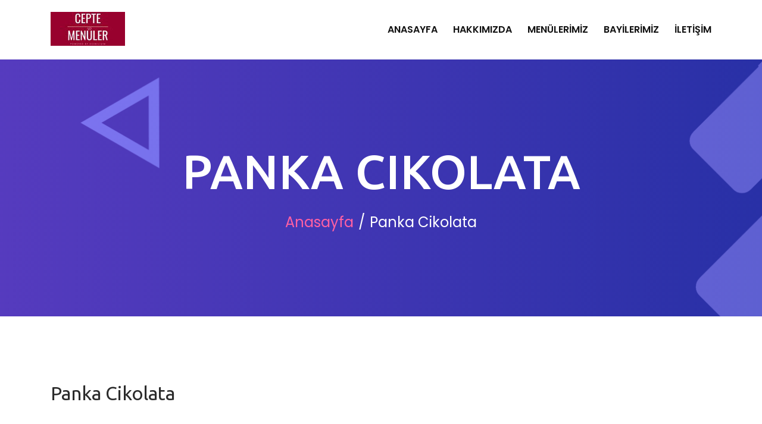

--- FILE ---
content_type: text/html; charset=UTF-8
request_url: http://ceptemenuler.com/w/?s=page&id=138
body_size: 3009
content:

    <!doctype html>
    <html class="no-js" lang="en-us">

    <head>
        <meta charset="utf-8">
        <meta http-equiv="x-ua-compatible" content="ie=edge">
        <!-- Meta Pixel Code -->
<script>
  !function(f,b,e,v,n,t,s)
  {if(f.fbq)return;n=f.fbq=function(){n.callMethod?
  n.callMethod.apply(n,arguments):n.queue.push(arguments)};
  if(!f._fbq)f._fbq=n;n.push=n;n.loaded=!0;n.version='2.0';
  n.queue=[];t=b.createElement(e);t.async=!0;
  t.src=v;s=b.getElementsByTagName(e)[0];
  s.parentNode.insertBefore(t,s)}(window, document,'script',
  'https://connect.facebook.net/en_US/fbevents.js');
  fbq('init', '1699556377072926');
  fbq('track', 'PageView');
</script>
<noscript><img height="1" width="1" style="display:none"
  src="https://www.facebook.com/tr?id=1699556377072926&ev=PageView&noscript=1"
/></noscript>
<!-- End Meta Pixel Code -->        <title>Dijital QR Menü! | Temassız QR Menü|  CepteMenuler | MenulerCepte | Ece Bilişim |</title>
        <meta name="description" content="Ceptemenuler, menulercepte, temassız menü, temassiz menu, qr menü, qrmenu, dijitalmenu, dijitalqrmenü, ücretsiz qr menü, qr code, qr code menu, restoran menü, kafe menü, cafe restoran, yemek sektörü, içkili restoran, aile çay bahçesi, steak, cznburak, nusret, seyret, kadim restoran, panka cikolata, bursa, restoran yazılım">
        <meta name="keywords" content="Ceptemenuler, menulercepte, temassız menü, temassiz menu, qr menü, qrmenu, dijitalmenu, dijitalqrmenü, ücretsiz qr menü, qr code, qr code menu, restoran menü, kafe menü, cafe restoran, yemek sektörü, içkili restoran, aile çay bahçesi, steak, cznburak, nus">
        <meta name="viewport" content="width=device-width, initial-scale=1">
        <link rel="shortcut icon" type="image/x-icon" href="assets/img/favicon.ico">

        <!-- css here -->
        <link rel="stylesheet" href="assets/css/bootstrap.min.css">
        <link rel="stylesheet" href="assets/css/meanmenu.css">
        <link rel="stylesheet" href="assets/css/animate.min.css">
        <link rel="stylesheet" href="assets/css/magnific-popup.css">
        <link rel="stylesheet" href="assets/css/fontawesome-all.min.css">
        <link rel="stylesheet" href="assets/css/owl.carousel.min.css">
        <link rel="stylesheet" href="assets/css/owl.theme.default.min.css">
        <link rel="stylesheet" href="assets/css/scrolltop.css">
        <link rel="stylesheet" href="assets/css/swiper.min.css">
        <link rel="stylesheet" href="assets/css/default.css">
        <link rel="stylesheet" href="style.css">
        <link rel="stylesheet" href="assets/css/responsive.css">
    </head>

    <body>

    <!--[if lte ie 9]>
    <p class="browserupgrade">you are using an <strong>outdated</strong> browser. please <a href="https://browsehappy.com/">upgrade your browser</a> to improve your experience and security.</p>
    <![endif]-->

    <!-- header area start -->
    <header>
        <!-- header area start -->
        <div class="header-area">
            <div class="container">
                <div class="row">
                    <!-- logo start -->
                    <div class="col-xl-2 col-lg-2 col-md-2 col-sm-3">
                        <div class="header-logo">
                            <a href="index.php"><img src="assets/img/logo-1.png" alt="logo" class="img-fluid"></a>
                        </div>
                    </div>
                    <!-- main menu area start -->
                    <div class="col-xl-10 col-lg-10 col-md-10 col-sm-9">

                        <div class="header-top-right float-right">

                        </div>
                        <div class="main-menu-area float-right">
                            <div class="main-menu">
                                <nav id="mobile-menu">
                                    <ul>
                                        <li><a href="index.php">ANASAYFA</a></li><li><a href="?s=page&id=129">HAKKIMIZDA</a></li><li><a href="http://ceptemenuler.com/w/s145-gelismis-versiyon-2-.html">MENÜLERİMİZ</a></li><li><a href="?s=page&id=136">BAYİLERİMİZ</a></li><li><a href="?s=iletisim">İLETİŞİM</a></li>                                    </ul>
                                </nav>
                            </div>
                        </div>
                        <div class="mobile-menu"></div>
                    </div>
                    <!-- main menu area end -->
                </div>
            </div>
        </div>
        <!-- header area end -->
    </header>
    <!-- header area end -->
    <!-- main area start -->
    <main>
        <div id="apork-breadcrumb-area" class="apork-breadcrumb-area text-center">
    <div class="container">
        <div class="row">
            <div class="col-md-12">
                <h2>Panka Cikolata</h2>
                <ul class="breadcrumb justify-content-center">
                    <li class="breadcrumb-item"><a href="index.php">Anasayfa</a></li>
                                        <li class="breadcrumb-item active">Panka Cikolata</li>
                </ul>
            </div>
        </div>
    </div>
</div>

<div id="apork-latest-blog-area" class="apork-latest-blog-area mt-110 mb-110">
    <div class="container">
        <div class="entry-content ">
                            <div class="sec-title">
                    <h2>Panka Cikolata</h2>
                </div>
                <div class="row">
                    <div class="col-md-12 col-sm-12 col-xs-12">
                        <div class="about-info">
                            <div class="text">
                                <p><p><a href="http://menu.pankacikolata.com/" target="_blank"><span class="fancybox"><img title="" src="picture.php?id=224&amp;w=550" alt="" border="0" /></span></a></p></p><br>
                            </div>
                        </div>

                    </div>

                </div>

                        </div>
    </div>
</div>
        <!-- footer area start -->
        <footer id="apork-footer-area" class="apork-footer-area pt-100">
            <div class="container">
                <div class="row">
                    <div class="col-xl-3 col-lg-4 col-md-4 col-sm-12">
                        <div class="footer-widget widget-1">
                            <div class="footer-logo">
                                <a href="index.php"><img src="assets/img/logo-2.png" alt="footer-logo" class="img-fluid"></a>
                            </div>
                            <ul class="footer-social">
                                <li><a href="https://www.facebook.com/ceptemenuler" target="_blank"><i class="fa fa-facebook"></i></a></li>
                                <li><a href="https://www.instagram.com/ceptemenuler/" target="_blank"><i class="fa fa-twitter"></i></a></li>
                                <li><a href="https://www.instagram.com/ceptemenuler/" target="_blank"><i class="fa fa-instagram "></i></a></li>
                                <li><a href="https://www.youtube.com/channel/UCZoUO-DJNfsVGp9okXpxadw/videos" target="_blank"><i class="fa fa-youtube-play"></i></a></li>
                            </ul>
                        </div>
                    </div>
                                            <div class="col-xl-3 offset-xl-1 col-lg-3 col-md-4 col-sm-12">
                            <div class="footer-widget widget-2">
                                <h3>Müşteri Hizmetleri</h3>
                                <div class="media-box">
                                                                            <div class="media">
                                            <div class="media-body">
                                                <a class="media-heading" href="?s=page&id=108">Mesafeli Satış Sözleşmesi</a>
                                            </div>
                                        </div>
                                                                                <div class="media">
                                            <div class="media-body">
                                                <a class="media-heading" href="?s=page&id=123">Gizlilik Politikası</a>
                                            </div>
                                        </div>
                                                                                <div class="media">
                                            <div class="media-body">
                                                <a class="media-heading" href="?s=page&id=130">İade politikasi</a>
                                            </div>
                                        </div>
                                                                                <div class="media">
                                            <div class="media-body">
                                                <a class="media-heading" href="?s=page&id=131">Kvkk Metni</a>
                                            </div>
                                        </div>
                                                                        </div>
                            </div>
                        </div>
                                                <div class="col-xl-3 offset-xl-1 col-lg-3 col-md-4 col-sm-12">
                            <div class="footer-widget widget-2">
                                <h3>Çözümlerimiz</h3>
                                <div class="media-box">
                                                                            <div class="media">
                                            <div class="media-body">
                                                <a class="media-heading" href="http://www.erp12.ecebilisim.com/">Adisyon Çözümleri</a>
                                            </div>
                                        </div>
                                                                                <div class="media">
                                            <div class="media-body">
                                                <a class="media-heading" href="http://www.erp12.ecebilisim.com/">Barkodlu Satış</a>
                                            </div>
                                        </div>
                                                                                <div class="media">
                                            <div class="media-body">
                                                <a class="media-heading" href="?s=page&id=128">Cafe ve Restaurant</a>
                                            </div>
                                        </div>
                                                                        </div>
                            </div>
                        </div>
                        
                </div>
                <div class="row">
                    <div class="col-xl-12 col-lg-12">
                        <div class="footer-copyright text-center pt-40 pb-40">
                            <p>&copy; 2022 All Right Reserved by <a href="https://www.ecebilisim.com" target="_blank">Ece Bilişim</a></p>
                        </div>
                    </div>
                </div>
            </div>
        </footer>
        <!-- footer area end -->
    </main>
    <!-- main area end -->

    <!-- scrolltop button -->
    <div class="material-scrolltop"></div>

    <!-- js here -->
    <script src="assets/js/modernizr-3.5.0.min.js"></script>
    <script src="assets/js/jquery-1.12.4.min.js"></script>
    <script src="assets/js/popper.min.js"></script>
    <script src="assets/js/bootstrap.min.js"></script>
    <script src="assets/js/swiper.min.js"></script>
    <script src="assets/js/meanmenu.min.js"></script>
    <script src="assets/js/magnific-popup.min.js"></script>
    <script src="assets/js/owl.carousel.min.js"></script>
    <script src="assets/js/waypoints.min.js"></script>
    <script src="assets/js/counterup.min.js"></script>
    <script src="assets/js/scrolltop.js"></script>
    <script src="assets/js/ajax-form.js"></script>
    <script src="assets/js/wow.min.js"></script>
    <script src="assets/js/plugins.js"></script>
    <script src="assets/js/main.js"></script>
        <script defer src="https://static.cloudflareinsights.com/beacon.min.js/vcd15cbe7772f49c399c6a5babf22c1241717689176015" integrity="sha512-ZpsOmlRQV6y907TI0dKBHq9Md29nnaEIPlkf84rnaERnq6zvWvPUqr2ft8M1aS28oN72PdrCzSjY4U6VaAw1EQ==" data-cf-beacon='{"version":"2024.11.0","token":"35cd898227a24a6c855dc6e6d8336b20","r":1,"server_timing":{"name":{"cfCacheStatus":true,"cfEdge":true,"cfExtPri":true,"cfL4":true,"cfOrigin":true,"cfSpeedBrain":true},"location_startswith":null}}' crossorigin="anonymous"></script>
</body>

    </html>


--- FILE ---
content_type: text/css
request_url: http://ceptemenuler.com/w/assets/css/animate.min.css
body_size: 4335
content:
@charset "UTF-8";

/*!
 * animate.css -http://daneden.me/animate
 * Version - 3.6.0
 * Licensed under the MIT license - http://opensource.org/licenses/MIT
 *
 * Copyright (c) 2018 Daniel Eden
 */

 .animated {
   -webkit-animation-duration: 1s;
   animation-duration: 1s;
   -webkit-animation-fill-mode: both;
   animation-fill-mode: both;
 }

 .animated.hinge {
   -webkit-animation-duration: 2s;
   animation-duration: 2s;
 }

 @-webkit-keyframes bounce {
   0%, 20%, 50%, 80%, 100% {
     -webkit-transform: translateY(0);
     transform: translateY(0);
   }

   40% {
     -webkit-transform: translateY(-30px);
     transform: translateY(-30px);
   }

   60% {
     -webkit-transform: translateY(-15px);
     transform: translateY(-15px);
   }
 }

 @keyframes bounce {
   0%, 20%, 50%, 80%, 100% {
     -webkit-transform: translateY(0);
     -ms-transform: translateY(0);
     transform: translateY(0);
   }

   40% {
     -webkit-transform: translateY(-30px);
     -ms-transform: translateY(-30px);
     transform: translateY(-30px);
   }

   60% {
     -webkit-transform: translateY(-15px);
     -ms-transform: translateY(-15px);
     transform: translateY(-15px);
   }
 }

 .bounce {
   -webkit-animation-name: bounce;
   animation-name: bounce;
 }

 @-webkit-keyframes flash {
   0%, 50%, 100% {
     opacity: 1;
   }

   25%, 75% {
     opacity: 0;
   }
 }

 @keyframes flash {
   0%, 50%, 100% {
     opacity: 1;
   }

   25%, 75% {
     opacity: 0;
   }
 }

 .flash {
   -webkit-animation-name: flash;
   animation-name: flash;
 }

 /* originally authored by Nick Pettit - https://github.com/nickpettit/glide */

 @-webkit-keyframes pulse {
   0% {
     -webkit-transform: scale(1);
     transform: scale(1);
   }

   50% {
     -webkit-transform: scale(1.1);
     transform: scale(1.1);
   }

   100% {
     -webkit-transform: scale(1);
     transform: scale(1);
   }
 }

 @keyframes pulse {
   0% {
     -webkit-transform: scale(1);
     -ms-transform: scale(1);
     transform: scale(1);
   }

   50% {
     -webkit-transform: scale(1.1);
     -ms-transform: scale(1.1);
     transform: scale(1.1);
   }

   100% {
     -webkit-transform: scale(1);
     -ms-transform: scale(1);
     transform: scale(1);
   }
 }

 .pulse {
   -webkit-animation-name: pulse;
   animation-name: pulse;
 }

 @-webkit-keyframes shake {
   0%, 100% {
     -webkit-transform: translateX(0);
     transform: translateX(0);
   }

   10%, 30%, 50%, 70%, 90% {
     -webkit-transform: translateX(-10px);
     transform: translateX(-10px);
   }

   20%, 40%, 60%, 80% {
     -webkit-transform: translateX(10px);
     transform: translateX(10px);
   }
 }

 @keyframes shake {
   0%, 100% {
     -webkit-transform: translateX(0);
     -ms-transform: translateX(0);
     transform: translateX(0);
   }

   10%, 30%, 50%, 70%, 90% {
     -webkit-transform: translateX(-10px);
     -ms-transform: translateX(-10px);
     transform: translateX(-10px);
   }

   20%, 40%, 60%, 80% {
     -webkit-transform: translateX(10px);
     -ms-transform: translateX(10px);
     transform: translateX(10px);
   }
 }

 .shake {
   -webkit-animation-name: shake;
   animation-name: shake;
 }

 @-webkit-keyframes swing {
   20% {
     -webkit-transform: rotate(15deg);
     transform: rotate(15deg);
   }

   40% {
     -webkit-transform: rotate(-10deg);
     transform: rotate(-10deg);
   }

   60% {
     -webkit-transform: rotate(5deg);
     transform: rotate(5deg);
   }

   80% {
     -webkit-transform: rotate(-5deg);
     transform: rotate(-5deg);
   }

   100% {
     -webkit-transform: rotate(0deg);
     transform: rotate(0deg);
   }
 }

 @keyframes swing {
   20% {
     -webkit-transform: rotate(15deg);
     -ms-transform: rotate(15deg);
     transform: rotate(15deg);
   }

   40% {
     -webkit-transform: rotate(-10deg);
     -ms-transform: rotate(-10deg);
     transform: rotate(-10deg);
   }

   60% {
     -webkit-transform: rotate(5deg);
     -ms-transform: rotate(5deg);
     transform: rotate(5deg);
   }

   80% {
     -webkit-transform: rotate(-5deg);
     -ms-transform: rotate(-5deg);
     transform: rotate(-5deg);
   }

   100% {
     -webkit-transform: rotate(0deg);
     -ms-transform: rotate(0deg);
     transform: rotate(0deg);
   }
 }

 .swing {
   -webkit-transform-origin: top center;
   -ms-transform-origin: top center;
   transform-origin: top center;
   -webkit-animation-name: swing;
   animation-name: swing;
 }

 @-webkit-keyframes tada {
   0% {
     -webkit-transform: scale(1);
     transform: scale(1);
   }

   10%, 20% {
     -webkit-transform: scale(0.9) rotate(-3deg);
     transform: scale(0.9) rotate(-3deg);
   }

   30%, 50%, 70%, 90% {
     -webkit-transform: scale(1.1) rotate(3deg);
     transform: scale(1.1) rotate(3deg);
   }

   40%, 60%, 80% {
     -webkit-transform: scale(1.1) rotate(-3deg);
     transform: scale(1.1) rotate(-3deg);
   }

   100% {
     -webkit-transform: scale(1) rotate(0);
     transform: scale(1) rotate(0);
   }
 }

 @keyframes tada {
   0% {
     -webkit-transform: scale(1);
     -ms-transform: scale(1);
     transform: scale(1);
   }

   10%, 20% {
     -webkit-transform: scale(0.9) rotate(-3deg);
     -ms-transform: scale(0.9) rotate(-3deg);
     transform: scale(0.9) rotate(-3deg);
   }

   30%, 50%, 70%, 90% {
     -webkit-transform: scale(1.1) rotate(3deg);
     -ms-transform: scale(1.1) rotate(3deg);
     transform: scale(1.1) rotate(3deg);
   }

   40%, 60%, 80% {
     -webkit-transform: scale(1.1) rotate(-3deg);
     -ms-transform: scale(1.1) rotate(-3deg);
     transform: scale(1.1) rotate(-3deg);
   }

   100% {
     -webkit-transform: scale(1) rotate(0);
     -ms-transform: scale(1) rotate(0);
     transform: scale(1) rotate(0);
   }
 }

 .tada {
   -webkit-animation-name: tada;
   animation-name: tada;
 }

 /* originally authored by Nick Pettit - https://github.com/nickpettit/glide */

 @-webkit-keyframes wobble {
   0% {
     -webkit-transform: translateX(0%);
     transform: translateX(0%);
   }

   15% {
     -webkit-transform: translateX(-25%) rotate(-5deg);
     transform: translateX(-25%) rotate(-5deg);
   }

   30% {
     -webkit-transform: translateX(20%) rotate(3deg);
     transform: translateX(20%) rotate(3deg);
   }

   45% {
     -webkit-transform: translateX(-15%) rotate(-3deg);
     transform: translateX(-15%) rotate(-3deg);
   }

   60% {
     -webkit-transform: translateX(10%) rotate(2deg);
     transform: translateX(10%) rotate(2deg);
   }

   75% {
     -webkit-transform: translateX(-5%) rotate(-1deg);
     transform: translateX(-5%) rotate(-1deg);
   }

   100% {
     -webkit-transform: translateX(0%);
     transform: translateX(0%);
   }
 }

 @keyframes wobble {
   0% {
     -webkit-transform: translateX(0%);
     -ms-transform: translateX(0%);
     transform: translateX(0%);
   }

   15% {
     -webkit-transform: translateX(-25%) rotate(-5deg);
     -ms-transform: translateX(-25%) rotate(-5deg);
     transform: translateX(-25%) rotate(-5deg);
   }

   30% {
     -webkit-transform: translateX(20%) rotate(3deg);
     -ms-transform: translateX(20%) rotate(3deg);
     transform: translateX(20%) rotate(3deg);
   }

   45% {
     -webkit-transform: translateX(-15%) rotate(-3deg);
     -ms-transform: translateX(-15%) rotate(-3deg);
     transform: translateX(-15%) rotate(-3deg);
   }

   60% {
     -webkit-transform: translateX(10%) rotate(2deg);
     -ms-transform: translateX(10%) rotate(2deg);
     transform: translateX(10%) rotate(2deg);
   }

   75% {
     -webkit-transform: translateX(-5%) rotate(-1deg);
     -ms-transform: translateX(-5%) rotate(-1deg);
     transform: translateX(-5%) rotate(-1deg);
   }

   100% {
     -webkit-transform: translateX(0%);
     -ms-transform: translateX(0%);
     transform: translateX(0%);
   }
 }

 .wobble {
   -webkit-animation-name: wobble;
   animation-name: wobble;
 }

 @-webkit-keyframes bounceIn {
   0% {
     opacity: 0;
     -webkit-transform: scale(.3);
     transform: scale(.3);
   }

   50% {
     opacity: 1;
     -webkit-transform: scale(1.05);
     transform: scale(1.05);
   }

   70% {
     -webkit-transform: scale(.9);
     transform: scale(.9);
   }

   100% {
     -webkit-transform: scale(1);
     transform: scale(1);
   }
 }

 @keyframes bounceIn {
   0% {
     opacity: 0;
     -webkit-transform: scale(.3);
     -ms-transform: scale(.3);
     transform: scale(.3);
   }

   50% {
     opacity: 1;
     -webkit-transform: scale(1.05);
     -ms-transform: scale(1.05);
     transform: scale(1.05);
   }

   70% {
     -webkit-transform: scale(.9);
     -ms-transform: scale(.9);
     transform: scale(.9);
   }

   100% {
     -webkit-transform: scale(1);
     -ms-transform: scale(1);
     transform: scale(1);
   }
 }

 .bounceIn {
   -webkit-animation-name: bounceIn;
   animation-name: bounceIn;
 }

 @-webkit-keyframes bounceInDown {
   0% {
     opacity: 0;
     -webkit-transform: translateY(-2000px);
     transform: translateY(-2000px);
   }

   60% {
     opacity: 1;
     -webkit-transform: translateY(30px);
     transform: translateY(30px);
   }

   80% {
     -webkit-transform: translateY(-10px);
     transform: translateY(-10px);
   }

   100% {
     -webkit-transform: translateY(0);
     transform: translateY(0);
   }
 }

 @keyframes bounceInDown {
   0% {
     opacity: 0;
     -webkit-transform: translateY(-2000px);
     -ms-transform: translateY(-2000px);
     transform: translateY(-2000px);
   }

   60% {
     opacity: 1;
     -webkit-transform: translateY(30px);
     -ms-transform: translateY(30px);
     transform: translateY(30px);
   }

   80% {
     -webkit-transform: translateY(-10px);
     -ms-transform: translateY(-10px);
     transform: translateY(-10px);
   }

   100% {
     -webkit-transform: translateY(0);
     -ms-transform: translateY(0);
     transform: translateY(0);
   }
 }

 .bounceInDown {
   -webkit-animation-name: bounceInDown;
   animation-name: bounceInDown;
 }

 @-webkit-keyframes bounceInLeft {
   0% {
     opacity: 0;
     -webkit-transform: translateX(-2000px);
     transform: translateX(-2000px);
   }

   60% {
     opacity: 1;
     -webkit-transform: translateX(30px);
     transform: translateX(30px);
   }

   80% {
     -webkit-transform: translateX(-10px);
     transform: translateX(-10px);
   }

   100% {
     -webkit-transform: translateX(0);
     transform: translateX(0);
   }
 }

 @keyframes bounceInLeft {
   0% {
     opacity: 0;
     -webkit-transform: translateX(-2000px);
     -ms-transform: translateX(-2000px);
     transform: translateX(-2000px);
   }

   60% {
     opacity: 1;
     -webkit-transform: translateX(30px);
     -ms-transform: translateX(30px);
     transform: translateX(30px);
   }

   80% {
     -webkit-transform: translateX(-10px);
     -ms-transform: translateX(-10px);
     transform: translateX(-10px);
   }

   100% {
     -webkit-transform: translateX(0);
     -ms-transform: translateX(0);
     transform: translateX(0);
   }
 }

 .bounceInLeft {
   -webkit-animation-name: bounceInLeft;
   animation-name: bounceInLeft;
 }

 @-webkit-keyframes bounceInRight {
   0% {
     opacity: 0;
     -webkit-transform: translateX(2000px);
     transform: translateX(2000px);
   }

   60% {
     opacity: 1;
     -webkit-transform: translateX(-30px);
     transform: translateX(-30px);
   }

   80% {
     -webkit-transform: translateX(10px);
     transform: translateX(10px);
   }

   100% {
     -webkit-transform: translateX(0);
     transform: translateX(0);
   }
 }

 @keyframes bounceInRight {
   0% {
     opacity: 0;
     -webkit-transform: translateX(2000px);
     -ms-transform: translateX(2000px);
     transform: translateX(2000px);
   }

   60% {
     opacity: 1;
     -webkit-transform: translateX(-30px);
     -ms-transform: translateX(-30px);
     transform: translateX(-30px);
   }

   80% {
     -webkit-transform: translateX(10px);
     -ms-transform: translateX(10px);
     transform: translateX(10px);
   }

   100% {
     -webkit-transform: translateX(0);
     -ms-transform: translateX(0);
     transform: translateX(0);
   }
 }

 .bounceInRight {
   -webkit-animation-name: bounceInRight;
   animation-name: bounceInRight;
 }

 @-webkit-keyframes bounceInUp {
   0% {
     opacity: 0;
     -webkit-transform: translateY(2000px);
     transform: translateY(2000px);
   }

   60% {
     opacity: 1;
     -webkit-transform: translateY(-30px);
     transform: translateY(-30px);
   }

   80% {
     -webkit-transform: translateY(10px);
     transform: translateY(10px);
   }

   100% {
     -webkit-transform: translateY(0);
     transform: translateY(0);
   }
 }

 @keyframes bounceInUp {
   0% {
     opacity: 0;
     -webkit-transform: translateY(2000px);
     -ms-transform: translateY(2000px);
     transform: translateY(2000px);
   }

   60% {
     opacity: 1;
     -webkit-transform: translateY(-30px);
     -ms-transform: translateY(-30px);
     transform: translateY(-30px);
   }

   80% {
     -webkit-transform: translateY(10px);
     -ms-transform: translateY(10px);
     transform: translateY(10px);
   }

   100% {
     -webkit-transform: translateY(0);
     -ms-transform: translateY(0);
     transform: translateY(0);
   }
 }

 .bounceInUp {
   -webkit-animation-name: bounceInUp;
   animation-name: bounceInUp;
 }

 @-webkit-keyframes bounceOut {
   0% {
     -webkit-transform: scale(1);
     transform: scale(1);
   }

   25% {
     -webkit-transform: scale(.95);
     transform: scale(.95);
   }

   50% {
     opacity: 1;
     -webkit-transform: scale(1.1);
     transform: scale(1.1);
   }

   100% {
     opacity: 0;
     -webkit-transform: scale(.3);
     transform: scale(.3);
   }
 }

 @keyframes bounceOut {
   0% {
     -webkit-transform: scale(1);
     -ms-transform: scale(1);
     transform: scale(1);
   }

   25% {
     -webkit-transform: scale(.95);
     -ms-transform: scale(.95);
     transform: scale(.95);
   }

   50% {
     opacity: 1;
     -webkit-transform: scale(1.1);
     -ms-transform: scale(1.1);
     transform: scale(1.1);
   }

   100% {
     opacity: 0;
     -webkit-transform: scale(.3);
     -ms-transform: scale(.3);
     transform: scale(.3);
   }
 }

 .bounceOut {
   -webkit-animation-name: bounceOut;
   animation-name: bounceOut;
 }

 @-webkit-keyframes bounceOutDown {
   0% {
     -webkit-transform: translateY(0);
     transform: translateY(0);
   }

   20% {
     opacity: 1;
     -webkit-transform: translateY(-20px);
     transform: translateY(-20px);
   }

   100% {
     opacity: 0;
     -webkit-transform: translateY(2000px);
     transform: translateY(2000px);
   }
 }

 @keyframes bounceOutDown {
   0% {
     -webkit-transform: translateY(0);
     -ms-transform: translateY(0);
     transform: translateY(0);
   }

   20% {
     opacity: 1;
     -webkit-transform: translateY(-20px);
     -ms-transform: translateY(-20px);
     transform: translateY(-20px);
   }

   100% {
     opacity: 0;
     -webkit-transform: translateY(2000px);
     -ms-transform: translateY(2000px);
     transform: translateY(2000px);
   }
 }

 .bounceOutDown {
   -webkit-animation-name: bounceOutDown;
   animation-name: bounceOutDown;
 }

 @-webkit-keyframes bounceOutLeft {
   0% {
     -webkit-transform: translateX(0);
     transform: translateX(0);
   }

   20% {
     opacity: 1;
     -webkit-transform: translateX(20px);
     transform: translateX(20px);
   }

   100% {
     opacity: 0;
     -webkit-transform: translateX(-2000px);
     transform: translateX(-2000px);
   }
 }

 @keyframes bounceOutLeft {
   0% {
     -webkit-transform: translateX(0);
     -ms-transform: translateX(0);
     transform: translateX(0);
   }

   20% {
     opacity: 1;
     -webkit-transform: translateX(20px);
     -ms-transform: translateX(20px);
     transform: translateX(20px);
   }

   100% {
     opacity: 0;
     -webkit-transform: translateX(-2000px);
     -ms-transform: translateX(-2000px);
     transform: translateX(-2000px);
   }
 }

 .bounceOutLeft {
   -webkit-animation-name: bounceOutLeft;
   animation-name: bounceOutLeft;
 }

 @-webkit-keyframes bounceOutRight {
   0% {
     -webkit-transform: translateX(0);
     transform: translateX(0);
   }

   20% {
     opacity: 1;
     -webkit-transform: translateX(-20px);
     transform: translateX(-20px);
   }

   100% {
     opacity: 0;
     -webkit-transform: translateX(2000px);
     transform: translateX(2000px);
   }
 }

 @keyframes bounceOutRight {
   0% {
     -webkit-transform: translateX(0);
     -ms-transform: translateX(0);
     transform: translateX(0);
   }

   20% {
     opacity: 1;
     -webkit-transform: translateX(-20px);
     -ms-transform: translateX(-20px);
     transform: translateX(-20px);
   }

   100% {
     opacity: 0;
     -webkit-transform: translateX(2000px);
     -ms-transform: translateX(2000px);
     transform: translateX(2000px);
   }
 }

 .bounceOutRight {
   -webkit-animation-name: bounceOutRight;
   animation-name: bounceOutRight;
 }

 @-webkit-keyframes bounceOutUp {
   0% {
     -webkit-transform: translateY(0);
     transform: translateY(0);
   }

   20% {
     opacity: 1;
     -webkit-transform: translateY(20px);
     transform: translateY(20px);
   }

   100% {
     opacity: 0;
     -webkit-transform: translateY(-2000px);
     transform: translateY(-2000px);
   }
 }

 @keyframes bounceOutUp {
   0% {
     -webkit-transform: translateY(0);
     -ms-transform: translateY(0);
     transform: translateY(0);
   }

   20% {
     opacity: 1;
     -webkit-transform: translateY(20px);
     -ms-transform: translateY(20px);
     transform: translateY(20px);
   }

   100% {
     opacity: 0;
     -webkit-transform: translateY(-2000px);
     -ms-transform: translateY(-2000px);
     transform: translateY(-2000px);
   }
 }

 .bounceOutUp {
   -webkit-animation-name: bounceOutUp;
   animation-name: bounceOutUp;
 }

 @-webkit-keyframes fadeIn {
   0% {
     opacity: 0;
   }

   100% {
     opacity: 1;
   }
 }

 @keyframes fadeIn {
   0% {
     opacity: 0;
   }

   100% {
     opacity: 1;
   }
 }

 .fadeIn {
   -webkit-animation-name: fadeIn;
   animation-name: fadeIn;
 }

 @-webkit-keyframes fadeInDown {
   0% {
     opacity: 0;
     -webkit-transform: translateY(-20px);
     transform: translateY(-20px);
   }

   100% {
     opacity: 1;
     -webkit-transform: translateY(0);
     transform: translateY(0);
   }
 }

 @keyframes fadeInDown {
   0% {
     opacity: 0;
     -webkit-transform: translateY(-20px);
     -ms-transform: translateY(-20px);
     transform: translateY(-20px);
   }

   100% {
     opacity: 1;
     -webkit-transform: translateY(0);
     -ms-transform: translateY(0);
     transform: translateY(0);
   }
 }

 .fadeInDown {
   -webkit-animation-name: fadeInDown;
   animation-name: fadeInDown;
 }

 @-webkit-keyframes fadeInDownBig {
   0% {
     opacity: 0;
     -webkit-transform: translateY(-2000px);
     transform: translateY(-2000px);
   }

   100% {
     opacity: 1;
     -webkit-transform: translateY(0);
     transform: translateY(0);
   }
 }

 @keyframes fadeInDownBig {
   0% {
     opacity: 0;
     -webkit-transform: translateY(-2000px);
     -ms-transform: translateY(-2000px);
     transform: translateY(-2000px);
   }

   100% {
     opacity: 1;
     -webkit-transform: translateY(0);
     -ms-transform: translateY(0);
     transform: translateY(0);
   }
 }

 .fadeInDownBig {
   -webkit-animation-name: fadeInDownBig;
   animation-name: fadeInDownBig;
 }

 @-webkit-keyframes fadeInLeft {
   0% {
     opacity: 0;
     -webkit-transform: translateX(-20px);
     transform: translateX(-20px);
   }

   100% {
     opacity: 1;
     -webkit-transform: translateX(0);
     transform: translateX(0);
   }
 }

 @keyframes fadeInLeft {
   0% {
     opacity: 0;
     -webkit-transform: translateX(-20px);
     -ms-transform: translateX(-20px);
     transform: translateX(-20px);
   }

   100% {
     opacity: 1;
     -webkit-transform: translateX(0);
     -ms-transform: translateX(0);
     transform: translateX(0);
   }
 }

 .fadeInLeft {
   -webkit-animation-name: fadeInLeft;
   animation-name: fadeInLeft;
 }

 @-webkit-keyframes fadeInLeftBig {
   0% {
     opacity: 0;
     -webkit-transform: translateX(-2000px);
     transform: translateX(-2000px);
   }

   100% {
     opacity: 1;
     -webkit-transform: translateX(0);
     transform: translateX(0);
   }
 }

 @keyframes fadeInLeftBig {
   0% {
     opacity: 0;
     -webkit-transform: translateX(-2000px);
     -ms-transform: translateX(-2000px);
     transform: translateX(-2000px);
   }

   100% {
     opacity: 1;
     -webkit-transform: translateX(0);
     -ms-transform: translateX(0);
     transform: translateX(0);
   }
 }

 .fadeInLeftBig {
   -webkit-animation-name: fadeInLeftBig;
   animation-name: fadeInLeftBig;
 }

 @-webkit-keyframes fadeInRight {
   0% {
     opacity: 0;
     -webkit-transform: translateX(20px);
     transform: translateX(20px);
   }

   100% {
     opacity: 1;
     -webkit-transform: translateX(0);
     transform: translateX(0);
   }
 }

 @keyframes fadeInRight {
   0% {
     opacity: 0;
     -webkit-transform: translateX(20px);
     -ms-transform: translateX(20px);
     transform: translateX(20px);
   }

   100% {
     opacity: 1;
     -webkit-transform: translateX(0);
     -ms-transform: translateX(0);
     transform: translateX(0);
   }
 }

 .fadeInRight {
   -webkit-animation-name: fadeInRight;
   animation-name: fadeInRight;
 }

 @-webkit-keyframes fadeInRightBig {
   0% {
     opacity: 0;
     -webkit-transform: translateX(2000px);
     transform: translateX(2000px);
   }

   100% {
     opacity: 1;
     -webkit-transform: translateX(0);
     transform: translateX(0);
   }
 }

 @keyframes fadeInRightBig {
   0% {
     opacity: 0;
     -webkit-transform: translateX(2000px);
     -ms-transform: translateX(2000px);
     transform: translateX(2000px);
   }

   100% {
     opacity: 1;
     -webkit-transform: translateX(0);
     -ms-transform: translateX(0);
     transform: translateX(0);
   }
 }

 .fadeInRightBig {
   -webkit-animation-name: fadeInRightBig;
   animation-name: fadeInRightBig;
 }

 @-webkit-keyframes fadeInUp {
   0% {
     opacity: 0;
     -webkit-transform: translateY(20px);
     transform: translateY(20px);
   }

   100% {
     opacity: 1;
     -webkit-transform: translateY(0);
     transform: translateY(0);
   }
 }

 @keyframes fadeInUp {
   0% {
     opacity: 0;
     -webkit-transform: translateY(20px);
     -ms-transform: translateY(20px);
     transform: translateY(20px);
   }

   100% {
     opacity: 1;
     -webkit-transform: translateY(0);
     -ms-transform: translateY(0);
     transform: translateY(0);
   }
 }

 .fadeInUp {
   -webkit-animation-name: fadeInUp;
   animation-name: fadeInUp;
 }

 @-webkit-keyframes fadeInUpBig {
   0% {
     opacity: 0;
     -webkit-transform: translateY(2000px);
     transform: translateY(2000px);
   }

   100% {
     opacity: 1;
     -webkit-transform: translateY(0);
     transform: translateY(0);
   }
 }

 @keyframes fadeInUpBig {
   0% {
     opacity: 0;
     -webkit-transform: translateY(2000px);
     -ms-transform: translateY(2000px);
     transform: translateY(2000px);
   }

   100% {
     opacity: 1;
     -webkit-transform: translateY(0);
     -ms-transform: translateY(0);
     transform: translateY(0);
   }
 }

 .fadeInUpBig {
   -webkit-animation-name: fadeInUpBig;
   animation-name: fadeInUpBig;
 }

 @-webkit-keyframes fadeOut {
   0% {
     opacity: 1;
   }

   100% {
     opacity: 0;
   }
 }

 @keyframes fadeOut {
   0% {
     opacity: 1;
   }

   100% {
     opacity: 0;
   }
 }

 .fadeOut {
   -webkit-animation-name: fadeOut;
   animation-name: fadeOut;
 }

 @-webkit-keyframes fadeOutDown {
   0% {
     opacity: 1;
     -webkit-transform: translateY(0);
     transform: translateY(0);
   }

   100% {
     opacity: 0;
     -webkit-transform: translateY(20px);
     transform: translateY(20px);
   }
 }

 @keyframes fadeOutDown {
   0% {
     opacity: 1;
     -webkit-transform: translateY(0);
     -ms-transform: translateY(0);
     transform: translateY(0);
   }

   100% {
     opacity: 0;
     -webkit-transform: translateY(20px);
     -ms-transform: translateY(20px);
     transform: translateY(20px);
   }
 }

 .fadeOutDown {
   -webkit-animation-name: fadeOutDown;
   animation-name: fadeOutDown;
 }

 @-webkit-keyframes fadeOutDownBig {
   0% {
     opacity: 1;
     -webkit-transform: translateY(0);
     transform: translateY(0);
   }

   100% {
     opacity: 0;
     -webkit-transform: translateY(2000px);
     transform: translateY(2000px);
   }
 }

 @keyframes fadeOutDownBig {
   0% {
     opacity: 1;
     -webkit-transform: translateY(0);
     -ms-transform: translateY(0);
     transform: translateY(0);
   }

   100% {
     opacity: 0;
     -webkit-transform: translateY(2000px);
     -ms-transform: translateY(2000px);
     transform: translateY(2000px);
   }
 }

 .fadeOutDownBig {
   -webkit-animation-name: fadeOutDownBig;
   animation-name: fadeOutDownBig;
 }

 @-webkit-keyframes fadeOutLeft {
   0% {
     opacity: 1;
     -webkit-transform: translateX(0);
     transform: translateX(0);
   }

   100% {
     opacity: 0;
     -webkit-transform: translateX(-20px);
     transform: translateX(-20px);
   }
 }

 @keyframes fadeOutLeft {
   0% {
     opacity: 1;
     -webkit-transform: translateX(0);
     -ms-transform: translateX(0);
     transform: translateX(0);
   }

   100% {
     opacity: 0;
     -webkit-transform: translateX(-20px);
     -ms-transform: translateX(-20px);
     transform: translateX(-20px);
   }
 }

 .fadeOutLeft {
   -webkit-animation-name: fadeOutLeft;
   animation-name: fadeOutLeft;
 }

 @-webkit-keyframes fadeOutLeftBig {
   0% {
     opacity: 1;
     -webkit-transform: translateX(0);
     transform: translateX(0);
   }

   100% {
     opacity: 0;
     -webkit-transform: translateX(-2000px);
     transform: translateX(-2000px);
   }
 }

 @keyframes fadeOutLeftBig {
   0% {
     opacity: 1;
     -webkit-transform: translateX(0);
     -ms-transform: translateX(0);
     transform: translateX(0);
   }

   100% {
     opacity: 0;
     -webkit-transform: translateX(-2000px);
     -ms-transform: translateX(-2000px);
     transform: translateX(-2000px);
   }
 }

 .fadeOutLeftBig {
   -webkit-animation-name: fadeOutLeftBig;
   animation-name: fadeOutLeftBig;
 }

 @-webkit-keyframes fadeOutRight {
   0% {
     opacity: 1;
     -webkit-transform: translateX(0);
     transform: translateX(0);
   }

   100% {
     opacity: 0;
     -webkit-transform: translateX(20px);
     transform: translateX(20px);
   }
 }

 @keyframes fadeOutRight {
   0% {
     opacity: 1;
     -webkit-transform: translateX(0);
     -ms-transform: translateX(0);
     transform: translateX(0);
   }

   100% {
     opacity: 0;
     -webkit-transform: translateX(20px);
     -ms-transform: translateX(20px);
     transform: translateX(20px);
   }
 }

 .fadeOutRight {
   -webkit-animation-name: fadeOutRight;
   animation-name: fadeOutRight;
 }

 @-webkit-keyframes fadeOutRightBig {
   0% {
     opacity: 1;
     -webkit-transform: translateX(0);
     transform: translateX(0);
   }

   100% {
     opacity: 0;
     -webkit-transform: translateX(2000px);
     transform: translateX(2000px);
   }
 }

 @keyframes fadeOutRightBig {
   0% {
     opacity: 1;
     -webkit-transform: translateX(0);
     -ms-transform: translateX(0);
     transform: translateX(0);
   }

   100% {
     opacity: 0;
     -webkit-transform: translateX(2000px);
     -ms-transform: translateX(2000px);
     transform: translateX(2000px);
   }
 }

 .fadeOutRightBig {
   -webkit-animation-name: fadeOutRightBig;
   animation-name: fadeOutRightBig;
 }

 @-webkit-keyframes fadeOutUp {
   0% {
     opacity: 1;
     -webkit-transform: translateY(0);
     transform: translateY(0);
   }

   100% {
     opacity: 0;
     -webkit-transform: translateY(-20px);
     transform: translateY(-20px);
   }
 }

 @keyframes fadeOutUp {
   0% {
     opacity: 1;
     -webkit-transform: translateY(0);
     -ms-transform: translateY(0);
     transform: translateY(0);
   }

   100% {
     opacity: 0;
     -webkit-transform: translateY(-20px);
     -ms-transform: translateY(-20px);
     transform: translateY(-20px);
   }
 }

 .fadeOutUp {
   -webkit-animation-name: fadeOutUp;
   animation-name: fadeOutUp;
 }

 @-webkit-keyframes fadeOutUpBig {
   0% {
     opacity: 1;
     -webkit-transform: translateY(0);
     transform: translateY(0);
   }

   100% {
     opacity: 0;
     -webkit-transform: translateY(-2000px);
     transform: translateY(-2000px);
   }
 }

 @keyframes fadeOutUpBig {
   0% {
     opacity: 1;
     -webkit-transform: translateY(0);
     -ms-transform: translateY(0);
     transform: translateY(0);
   }

   100% {
     opacity: 0;
     -webkit-transform: translateY(-2000px);
     -ms-transform: translateY(-2000px);
     transform: translateY(-2000px);
   }
 }

 .fadeOutUpBig {
   -webkit-animation-name: fadeOutUpBig;
   animation-name: fadeOutUpBig;
 }

 @-webkit-keyframes flip {
   0% {
     -webkit-transform: perspective(400px) translateZ(0) rotateY(0) scale(1);
     transform: perspective(400px) translateZ(0) rotateY(0) scale(1);
     -webkit-animation-timing-function: ease-out;
     animation-timing-function: ease-out;
   }

   40% {
     -webkit-transform: perspective(400px) translateZ(150px) rotateY(170deg) scale(1);
     transform: perspective(400px) translateZ(150px) rotateY(170deg) scale(1);
     -webkit-animation-timing-function: ease-out;
     animation-timing-function: ease-out;
   }

   50% {
     -webkit-transform: perspective(400px) translateZ(150px) rotateY(190deg) scale(1);
     transform: perspective(400px) translateZ(150px) rotateY(190deg) scale(1);
     -webkit-animation-timing-function: ease-in;
     animation-timing-function: ease-in;
   }

   80% {
     -webkit-transform: perspective(400px) translateZ(0) rotateY(360deg) scale(.95);
     transform: perspective(400px) translateZ(0) rotateY(360deg) scale(.95);
     -webkit-animation-timing-function: ease-in;
     animation-timing-function: ease-in;
   }

   100% {
     -webkit-transform: perspective(400px) translateZ(0) rotateY(360deg) scale(1);
     transform: perspective(400px) translateZ(0) rotateY(360deg) scale(1);
     -webkit-animation-timing-function: ease-in;
     animation-timing-function: ease-in;
   }
 }

 @keyframes flip {
   0% {
     -webkit-transform: perspective(400px) translateZ(0) rotateY(0) scale(1);
     -ms-transform: perspective(400px) translateZ(0) rotateY(0) scale(1);
     transform: perspective(400px) translateZ(0) rotateY(0) scale(1);
     -webkit-animation-timing-function: ease-out;
     animation-timing-function: ease-out;
   }

   40% {
     -webkit-transform: perspective(400px) translateZ(150px) rotateY(170deg) scale(1);
     -ms-transform: perspective(400px) translateZ(150px) rotateY(170deg) scale(1);
     transform: perspective(400px) translateZ(150px) rotateY(170deg) scale(1);
     -webkit-animation-timing-function: ease-out;
     animation-timing-function: ease-out;
   }

   50% {
     -webkit-transform: perspective(400px) translateZ(150px) rotateY(190deg) scale(1);
     -ms-transform: perspective(400px) translateZ(150px) rotateY(190deg) scale(1);
     transform: perspective(400px) translateZ(150px) rotateY(190deg) scale(1);
     -webkit-animation-timing-function: ease-in;
     animation-timing-function: ease-in;
   }

   80% {
     -webkit-transform: perspective(400px) translateZ(0) rotateY(360deg) scale(.95);
     -ms-transform: perspective(400px) translateZ(0) rotateY(360deg) scale(.95);
     transform: perspective(400px) translateZ(0) rotateY(360deg) scale(.95);
     -webkit-animation-timing-function: ease-in;
     animation-timing-function: ease-in;
   }

   100% {
     -webkit-transform: perspective(400px) translateZ(0) rotateY(360deg) scale(1);
     -ms-transform: perspective(400px) translateZ(0) rotateY(360deg) scale(1);
     transform: perspective(400px) translateZ(0) rotateY(360deg) scale(1);
     -webkit-animation-timing-function: ease-in;
     animation-timing-function: ease-in;
   }
 }

 .animated.flip {
   -webkit-backface-visibility: visible;
   -ms-backface-visibility: visible;
   backface-visibility: visible;
   -webkit-animation-name: flip;
   animation-name: flip;
 }

 @-webkit-keyframes flipInX {
   0% {
     -webkit-transform: perspective(400px) rotateX(90deg);
     transform: perspective(400px) rotateX(90deg);
     opacity: 0;
   }

   40% {
     -webkit-transform: perspective(400px) rotateX(-10deg);
     transform: perspective(400px) rotateX(-10deg);
   }

   70% {
     -webkit-transform: perspective(400px) rotateX(10deg);
     transform: perspective(400px) rotateX(10deg);
   }

   100% {
     -webkit-transform: perspective(400px) rotateX(0deg);
     transform: perspective(400px) rotateX(0deg);
     opacity: 1;
   }
 }

 @keyframes flipInX {
   0% {
     -webkit-transform: perspective(400px) rotateX(90deg);
     -ms-transform: perspective(400px) rotateX(90deg);
     transform: perspective(400px) rotateX(90deg);
     opacity: 0;
   }

   40% {
     -webkit-transform: perspective(400px) rotateX(-10deg);
     -ms-transform: perspective(400px) rotateX(-10deg);
     transform: perspective(400px) rotateX(-10deg);
   }

   70% {
     -webkit-transform: perspective(400px) rotateX(10deg);
     -ms-transform: perspective(400px) rotateX(10deg);
     transform: perspective(400px) rotateX(10deg);
   }

   100% {
     -webkit-transform: perspective(400px) rotateX(0deg);
     -ms-transform: perspective(400px) rotateX(0deg);
     transform: perspective(400px) rotateX(0deg);
     opacity: 1;
   }
 }

 .flipInX {
   -webkit-backface-visibility: visible !important;
   -ms-backface-visibility: visible !important;
   backface-visibility: visible !important;
   -webkit-animation-name: flipInX;
   animation-name: flipInX;
 }

 @-webkit-keyframes flipInY {
   0% {
     -webkit-transform: perspective(400px) rotateY(90deg);
     transform: perspective(400px) rotateY(90deg);
     opacity: 0;
   }

   40% {
     -webkit-transform: perspective(400px) rotateY(-10deg);
     transform: perspective(400px) rotateY(-10deg);
   }

   70% {
     -webkit-transform: perspective(400px) rotateY(10deg);
     transform: perspective(400px) rotateY(10deg);
   }

   100% {
     -webkit-transform: perspective(400px) rotateY(0deg);
     transform: perspective(400px) rotateY(0deg);
     opacity: 1;
   }
 }

 @keyframes flipInY {
   0% {
     -webkit-transform: perspective(400px) rotateY(90deg);
     -ms-transform: perspective(400px) rotateY(90deg);
     transform: perspective(400px) rotateY(90deg);
     opacity: 0;
   }

   40% {
     -webkit-transform: perspective(400px) rotateY(-10deg);
     -ms-transform: perspective(400px) rotateY(-10deg);
     transform: perspective(400px) rotateY(-10deg);
   }

   70% {
     -webkit-transform: perspective(400px) rotateY(10deg);
     -ms-transform: perspective(400px) rotateY(10deg);
     transform: perspective(400px) rotateY(10deg);
   }

   100% {
     -webkit-transform: perspective(400px) rotateY(0deg);
     -ms-transform: perspective(400px) rotateY(0deg);
     transform: perspective(400px) rotateY(0deg);
     opacity: 1;
   }
 }

 .flipInY {
   -webkit-backface-visibility: visible !important;
   -ms-backface-visibility: visible !important;
   backface-visibility: visible !important;
   -webkit-animation-name: flipInY;
   animation-name: flipInY;
 }

 @-webkit-keyframes flipOutX {
   0% {
     -webkit-transform: perspective(400px) rotateX(0deg);
     transform: perspective(400px) rotateX(0deg);
     opacity: 1;
   }

   100% {
     -webkit-transform: perspective(400px) rotateX(90deg);
     transform: perspective(400px) rotateX(90deg);
     opacity: 0;
   }
 }

 @keyframes flipOutX {
   0% {
     -webkit-transform: perspective(400px) rotateX(0deg);
     -ms-transform: perspective(400px) rotateX(0deg);
     transform: perspective(400px) rotateX(0deg);
     opacity: 1;
   }

   100% {
     -webkit-transform: perspective(400px) rotateX(90deg);
     -ms-transform: perspective(400px) rotateX(90deg);
     transform: perspective(400px) rotateX(90deg);
     opacity: 0;
   }
 }

 .flipOutX {
   -webkit-animation-name: flipOutX;
   animation-name: flipOutX;
   -webkit-backface-visibility: visible !important;
   -ms-backface-visibility: visible !important;
   backface-visibility: visible !important;
 }

 @-webkit-keyframes flipOutY {
   0% {
     -webkit-transform: perspective(400px) rotateY(0deg);
     transform: perspective(400px) rotateY(0deg);
     opacity: 1;
   }

   100% {
     -webkit-transform: perspective(400px) rotateY(90deg);
     transform: perspective(400px) rotateY(90deg);
     opacity: 0;
   }
 }

 @keyframes flipOutY {
   0% {
     -webkit-transform: perspective(400px) rotateY(0deg);
     -ms-transform: perspective(400px) rotateY(0deg);
     transform: perspective(400px) rotateY(0deg);
     opacity: 1;
   }

   100% {
     -webkit-transform: perspective(400px) rotateY(90deg);
     -ms-transform: perspective(400px) rotateY(90deg);
     transform: perspective(400px) rotateY(90deg);
     opacity: 0;
   }
 }

 .flipOutY {
   -webkit-backface-visibility: visible !important;
   -ms-backface-visibility: visible !important;
   backface-visibility: visible !important;
   -webkit-animation-name: flipOutY;
   animation-name: flipOutY;
 }

 @-webkit-keyframes lightSpeedIn {
   0% {
     -webkit-transform: translateX(100%) skewX(-30deg);
     transform: translateX(100%) skewX(-30deg);
     opacity: 0;
   }

   60% {
     -webkit-transform: translateX(-20%) skewX(30deg);
     transform: translateX(-20%) skewX(30deg);
     opacity: 1;
   }

   80% {
     -webkit-transform: translateX(0%) skewX(-15deg);
     transform: translateX(0%) skewX(-15deg);
     opacity: 1;
   }

   100% {
     -webkit-transform: translateX(0%) skewX(0deg);
     transform: translateX(0%) skewX(0deg);
     opacity: 1;
   }
 }

 @keyframes lightSpeedIn {
   0% {
     -webkit-transform: translateX(100%) skewX(-30deg);
     -ms-transform: translateX(100%) skewX(-30deg);
     transform: translateX(100%) skewX(-30deg);
     opacity: 0;
   }

   60% {
     -webkit-transform: translateX(-20%) skewX(30deg);
     -ms-transform: translateX(-20%) skewX(30deg);
     transform: translateX(-20%) skewX(30deg);
     opacity: 1;
   }

   80% {
     -webkit-transform: translateX(0%) skewX(-15deg);
     -ms-transform: translateX(0%) skewX(-15deg);
     transform: translateX(0%) skewX(-15deg);
     opacity: 1;
   }

   100% {
     -webkit-transform: translateX(0%) skewX(0deg);
     -ms-transform: translateX(0%) skewX(0deg);
     transform: translateX(0%) skewX(0deg);
     opacity: 1;
   }
 }

 .lightSpeedIn {
   -webkit-animation-name: lightSpeedIn;
   animation-name: lightSpeedIn;
   -webkit-animation-timing-function: ease-out;
   animation-timing-function: ease-out;
 }

 @-webkit-keyframes lightSpeedOut {
   0% {
     -webkit-transform: translateX(0%) skewX(0deg);
     transform: translateX(0%) skewX(0deg);
     opacity: 1;
   }

   100% {
     -webkit-transform: translateX(100%) skewX(-30deg);
     transform: translateX(100%) skewX(-30deg);
     opacity: 0;
   }
 }

 @keyframes lightSpeedOut {
   0% {
     -webkit-transform: translateX(0%) skewX(0deg);
     -ms-transform: translateX(0%) skewX(0deg);
     transform: translateX(0%) skewX(0deg);
     opacity: 1;
   }

   100% {
     -webkit-transform: translateX(100%) skewX(-30deg);
     -ms-transform: translateX(100%) skewX(-30deg);
     transform: translateX(100%) skewX(-30deg);
     opacity: 0;
   }
 }

 .lightSpeedOut {
   -webkit-animation-name: lightSpeedOut;
   animation-name: lightSpeedOut;
   -webkit-animation-timing-function: ease-in;
   animation-timing-function: ease-in;
 }

 @-webkit-keyframes rotateIn {
   0% {
     -webkit-transform-origin: center center;
     transform-origin: center center;
     -webkit-transform: rotate(-200deg);
     transform: rotate(-200deg);
     opacity: 0;
   }

   100% {
     -webkit-transform-origin: center center;
     transform-origin: center center;
     -webkit-transform: rotate(0);
     transform: rotate(0);
     opacity: 1;
   }
 }

 @keyframes rotateIn {
   0% {
     -webkit-transform-origin: center center;
     -ms-transform-origin: center center;
     transform-origin: center center;
     -webkit-transform: rotate(-200deg);
     -ms-transform: rotate(-200deg);
     transform: rotate(-200deg);
     opacity: 0;
   }

   100% {
     -webkit-transform-origin: center center;
     -ms-transform-origin: center center;
     transform-origin: center center;
     -webkit-transform: rotate(0);
     -ms-transform: rotate(0);
     transform: rotate(0);
     opacity: 1;
   }
 }

 .rotateIn {
   -webkit-animation-name: rotateIn;
   animation-name: rotateIn;
 }

 @-webkit-keyframes rotateInDownLeft {
   0% {
     -webkit-transform-origin: left bottom;
     transform-origin: left bottom;
     -webkit-transform: rotate(-90deg);
     transform: rotate(-90deg);
     opacity: 0;
   }

   100% {
     -webkit-transform-origin: left bottom;
     transform-origin: left bottom;
     -webkit-transform: rotate(0);
     transform: rotate(0);
     opacity: 1;
   }
 }

 @keyframes rotateInDownLeft {
   0% {
     -webkit-transform-origin: left bottom;
     -ms-transform-origin: left bottom;
     transform-origin: left bottom;
     -webkit-transform: rotate(-90deg);
     -ms-transform: rotate(-90deg);
     transform: rotate(-90deg);
     opacity: 0;
   }

   100% {
     -webkit-transform-origin: left bottom;
     -ms-transform-origin: left bottom;
     transform-origin: left bottom;
     -webkit-transform: rotate(0);
     -ms-transform: rotate(0);
     transform: rotate(0);
     opacity: 1;
   }
 }

 .rotateInDownLeft {
   -webkit-animation-name: rotateInDownLeft;
   animation-name: rotateInDownLeft;
 }

 @-webkit-keyframes rotateInDownRight {
   0% {
     -webkit-transform-origin: right bottom;
     transform-origin: right bottom;
     -webkit-transform: rotate(90deg);
     transform: rotate(90deg);
     opacity: 0;
   }

   100% {
     -webkit-transform-origin: right bottom;
     transform-origin: right bottom;
     -webkit-transform: rotate(0);
     transform: rotate(0);
     opacity: 1;
   }
 }

 @keyframes rotateInDownRight {
   0% {
     -webkit-transform-origin: right bottom;
     -ms-transform-origin: right bottom;
     transform-origin: right bottom;
     -webkit-transform: rotate(90deg);
     -ms-transform: rotate(90deg);
     transform: rotate(90deg);
     opacity: 0;
   }

   100% {
     -webkit-transform-origin: right bottom;
     -ms-transform-origin: right bottom;
     transform-origin: right bottom;
     -webkit-transform: rotate(0);
     -ms-transform: rotate(0);
     transform: rotate(0);
     opacity: 1;
   }
 }

 .rotateInDownRight {
   -webkit-animation-name: rotateInDownRight;
   animation-name: rotateInDownRight;
 }

 @-webkit-keyframes rotateInUpLeft {
   0% {
     -webkit-transform-origin: left bottom;
     transform-origin: left bottom;
     -webkit-transform: rotate(90deg);
     transform: rotate(90deg);
     opacity: 0;
   }

   100% {
     -webkit-transform-origin: left bottom;
     transform-origin: left bottom;
     -webkit-transform: rotate(0);
     transform: rotate(0);
     opacity: 1;
   }
 }

 @keyframes rotateInUpLeft {
   0% {
     -webkit-transform-origin: left bottom;
     -ms-transform-origin: left bottom;
     transform-origin: left bottom;
     -webkit-transform: rotate(90deg);
     -ms-transform: rotate(90deg);
     transform: rotate(90deg);
     opacity: 0;
   }

   100% {
     -webkit-transform-origin: left bottom;
     -ms-transform-origin: left bottom;
     transform-origin: left bottom;
     -webkit-transform: rotate(0);
     -ms-transform: rotate(0);
     transform: rotate(0);
     opacity: 1;
   }
 }

 .rotateInUpLeft {
   -webkit-animation-name: rotateInUpLeft;
   animation-name: rotateInUpLeft;
 }

 @-webkit-keyframes rotateInUpRight {
   0% {
     -webkit-transform-origin: right bottom;
     transform-origin: right bottom;
     -webkit-transform: rotate(-90deg);
     transform: rotate(-90deg);
     opacity: 0;
   }

   100% {
     -webkit-transform-origin: right bottom;
     transform-origin: right bottom;
     -webkit-transform: rotate(0);
     transform: rotate(0);
     opacity: 1;
   }
 }

 @keyframes rotateInUpRight {
   0% {
     -webkit-transform-origin: right bottom;
     -ms-transform-origin: right bottom;
     transform-origin: right bottom;
     -webkit-transform: rotate(-90deg);
     -ms-transform: rotate(-90deg);
     transform: rotate(-90deg);
     opacity: 0;
   }

   100% {
     -webkit-transform-origin: right bottom;
     -ms-transform-origin: right bottom;
     transform-origin: right bottom;
     -webkit-transform: rotate(0);
     -ms-transform: rotate(0);
     transform: rotate(0);
     opacity: 1;
   }
 }

 .rotateInUpRight {
   -webkit-animation-name: rotateInUpRight;
   animation-name: rotateInUpRight;
 }

 @-webkit-keyframes rotateOut {
   0% {
     -webkit-transform-origin: center center;
     transform-origin: center center;
     -webkit-transform: rotate(0);
     transform: rotate(0);
     opacity: 1;
   }

   100% {
     -webkit-transform-origin: center center;
     transform-origin: center center;
     -webkit-transform: rotate(200deg);
     transform: rotate(200deg);
     opacity: 0;
   }
 }

 @keyframes rotateOut {
   0% {
     -webkit-transform-origin: center center;
     -ms-transform-origin: center center;
     transform-origin: center center;
     -webkit-transform: rotate(0);
     -ms-transform: rotate(0);
     transform: rotate(0);
     opacity: 1;
   }

   100% {
     -webkit-transform-origin: center center;
     -ms-transform-origin: center center;
     transform-origin: center center;
     -webkit-transform: rotate(200deg);
     -ms-transform: rotate(200deg);
     transform: rotate(200deg);
     opacity: 0;
   }
 }

 .rotateOut {
   -webkit-animation-name: rotateOut;
   animation-name: rotateOut;
 }

 @-webkit-keyframes rotateOutDownLeft {
   0% {
     -webkit-transform-origin: left bottom;
     transform-origin: left bottom;
     -webkit-transform: rotate(0);
     transform: rotate(0);
     opacity: 1;
   }

   100% {
     -webkit-transform-origin: left bottom;
     transform-origin: left bottom;
     -webkit-transform: rotate(90deg);
     transform: rotate(90deg);
     opacity: 0;
   }
 }

 @keyframes rotateOutDownLeft {
   0% {
     -webkit-transform-origin: left bottom;
     -ms-transform-origin: left bottom;
     transform-origin: left bottom;
     -webkit-transform: rotate(0);
     -ms-transform: rotate(0);
     transform: rotate(0);
     opacity: 1;
   }

   100% {
     -webkit-transform-origin: left bottom;
     -ms-transform-origin: left bottom;
     transform-origin: left bottom;
     -webkit-transform: rotate(90deg);
     -ms-transform: rotate(90deg);
     transform: rotate(90deg);
     opacity: 0;
   }
 }

 .rotateOutDownLeft {
   -webkit-animation-name: rotateOutDownLeft;
   animation-name: rotateOutDownLeft;
 }

 @-webkit-keyframes rotateOutDownRight {
   0% {
     -webkit-transform-origin: right bottom;
     transform-origin: right bottom;
     -webkit-transform: rotate(0);
     transform: rotate(0);
     opacity: 1;
   }

   100% {
     -webkit-transform-origin: right bottom;
     transform-origin: right bottom;
     -webkit-transform: rotate(-90deg);
     transform: rotate(-90deg);
     opacity: 0;
   }
 }

 @keyframes rotateOutDownRight {
   0% {
     -webkit-transform-origin: right bottom;
     -ms-transform-origin: right bottom;
     transform-origin: right bottom;
     -webkit-transform: rotate(0);
     -ms-transform: rotate(0);
     transform: rotate(0);
     opacity: 1;
   }

   100% {
     -webkit-transform-origin: right bottom;
     -ms-transform-origin: right bottom;
     transform-origin: right bottom;
     -webkit-transform: rotate(-90deg);
     -ms-transform: rotate(-90deg);
     transform: rotate(-90deg);
     opacity: 0;
   }
 }

 .rotateOutDownRight {
   -webkit-animation-name: rotateOutDownRight;
   animation-name: rotateOutDownRight;
 }

 @-webkit-keyframes rotateOutUpLeft {
   0% {
     -webkit-transform-origin: left bottom;
     transform-origin: left bottom;
     -webkit-transform: rotate(0);
     transform: rotate(0);
     opacity: 1;
   }

   100% {
     -webkit-transform-origin: left bottom;
     transform-origin: left bottom;
     -webkit-transform: rotate(-90deg);
     transform: rotate(-90deg);
     opacity: 0;
   }
 }

 @keyframes rotateOutUpLeft {
   0% {
     -webkit-transform-origin: left bottom;
     -ms-transform-origin: left bottom;
     transform-origin: left bottom;
     -webkit-transform: rotate(0);
     -ms-transform: rotate(0);
     transform: rotate(0);
     opacity: 1;
   }

   100% {
     -webkit-transform-origin: left bottom;
     -ms-transform-origin: left bottom;
     transform-origin: left bottom;
     -webkit-transform: rotate(-90deg);
     -ms-transform: rotate(-90deg);
     transform: rotate(-90deg);
     opacity: 0;
   }
 }

 .rotateOutUpLeft {
   -webkit-animation-name: rotateOutUpLeft;
   animation-name: rotateOutUpLeft;
 }

 @-webkit-keyframes rotateOutUpRight {
   0% {
     -webkit-transform-origin: right bottom;
     transform-origin: right bottom;
     -webkit-transform: rotate(0);
     transform: rotate(0);
     opacity: 1;
   }

   100% {
     -webkit-transform-origin: right bottom;
     transform-origin: right bottom;
     -webkit-transform: rotate(90deg);
     transform: rotate(90deg);
     opacity: 0;
   }
 }

 @keyframes rotateOutUpRight {
   0% {
     -webkit-transform-origin: right bottom;
     -ms-transform-origin: right bottom;
     transform-origin: right bottom;
     -webkit-transform: rotate(0);
     -ms-transform: rotate(0);
     transform: rotate(0);
     opacity: 1;
   }

   100% {
     -webkit-transform-origin: right bottom;
     -ms-transform-origin: right bottom;
     transform-origin: right bottom;
     -webkit-transform: rotate(90deg);
     -ms-transform: rotate(90deg);
     transform: rotate(90deg);
     opacity: 0;
   }
 }

 .rotateOutUpRight {
   -webkit-animation-name: rotateOutUpRight;
   animation-name: rotateOutUpRight;
 }

 @-webkit-keyframes slideInDown {
   0% {
     opacity: 0;
     -webkit-transform: translateY(-2000px);
     transform: translateY(-2000px);
   }

   100% {
     -webkit-transform: translateY(0);
     transform: translateY(0);
   }
 }

 @keyframes slideInDown {
   0% {
     opacity: 0;
     -webkit-transform: translateY(-2000px);
     -ms-transform: translateY(-2000px);
     transform: translateY(-2000px);
   }

   100% {
     -webkit-transform: translateY(0);
     -ms-transform: translateY(0);
     transform: translateY(0);
   }
 }

 .slideInDown {
   -webkit-animation-name: slideInDown;
   animation-name: slideInDown;
 }

 @-webkit-keyframes slideInLeft {
   0% {
     opacity: 0;
     -webkit-transform: translateX(-2000px);
     transform: translateX(-2000px);
   }

   100% {
     -webkit-transform: translateX(0);
     transform: translateX(0);
   }
 }

 @keyframes slideInLeft {
   0% {
     opacity: 0;
     -webkit-transform: translateX(-2000px);
     -ms-transform: translateX(-2000px);
     transform: translateX(-2000px);
   }

   100% {
     -webkit-transform: translateX(0);
     -ms-transform: translateX(0);
     transform: translateX(0);
   }
 }

 .slideInLeft {
   -webkit-animation-name: slideInLeft;
   animation-name: slideInLeft;
 }

 @-webkit-keyframes slideInRight {
   0% {
     opacity: 0;
     -webkit-transform: translateX(2000px);
     transform: translateX(2000px);
   }

   100% {
     -webkit-transform: translateX(0);
     transform: translateX(0);
   }
 }

 @keyframes slideInRight {
   0% {
     opacity: 0;
     -webkit-transform: translateX(2000px);
     -ms-transform: translateX(2000px);
     transform: translateX(2000px);
   }

   100% {
     -webkit-transform: translateX(0);
     -ms-transform: translateX(0);
     transform: translateX(0);
   }
 }

 .slideInRight {
   -webkit-animation-name: slideInRight;
   animation-name: slideInRight;
 }

 @-webkit-keyframes slideOutLeft {
   0% {
     -webkit-transform: translateX(0);
     transform: translateX(0);
   }

   100% {
     opacity: 0;
     -webkit-transform: translateX(-2000px);
     transform: translateX(-2000px);
   }
 }

 @keyframes slideOutLeft {
   0% {
     -webkit-transform: translateX(0);
     -ms-transform: translateX(0);
     transform: translateX(0);
   }

   100% {
     opacity: 0;
     -webkit-transform: translateX(-2000px);
     -ms-transform: translateX(-2000px);
     transform: translateX(-2000px);
   }
 }

 .slideOutLeft {
   -webkit-animation-name: slideOutLeft;
   animation-name: slideOutLeft;
 }

 @-webkit-keyframes slideOutRight {
   0% {
     -webkit-transform: translateX(0);
     transform: translateX(0);
   }

   100% {
     opacity: 0;
     -webkit-transform: translateX(2000px);
     transform: translateX(2000px);
   }
 }

 @keyframes slideOutRight {
   0% {
     -webkit-transform: translateX(0);
     -ms-transform: translateX(0);
     transform: translateX(0);
   }

   100% {
     opacity: 0;
     -webkit-transform: translateX(2000px);
     -ms-transform: translateX(2000px);
     transform: translateX(2000px);
   }
 }

 .slideOutRight {
   -webkit-animation-name: slideOutRight;
   animation-name: slideOutRight;
 }

 @-webkit-keyframes slideOutUp {
   0% {
     -webkit-transform: translateY(0);
     transform: translateY(0);
   }

   100% {
     opacity: 0;
     -webkit-transform: translateY(-2000px);
     transform: translateY(-2000px);
   }
 }

 @keyframes slideOutUp {
   0% {
     -webkit-transform: translateY(0);
     -ms-transform: translateY(0);
     transform: translateY(0);
   }

   100% {
     opacity: 0;
     -webkit-transform: translateY(-2000px);
     -ms-transform: translateY(-2000px);
     transform: translateY(-2000px);
   }
 }

 .slideOutUp {
   -webkit-animation-name: slideOutUp;
   animation-name: slideOutUp;
 }

 @-webkit-keyframes hinge {
   0% {
     -webkit-transform: rotate(0);
     transform: rotate(0);
     -webkit-transform-origin: top left;
     transform-origin: top left;
     -webkit-animation-timing-function: ease-in-out;
     animation-timing-function: ease-in-out;
   }

   20%, 60% {
     -webkit-transform: rotate(80deg);
     transform: rotate(80deg);
     -webkit-transform-origin: top left;
     transform-origin: top left;
     -webkit-animation-timing-function: ease-in-out;
     animation-timing-function: ease-in-out;
   }

   40% {
     -webkit-transform: rotate(60deg);
     transform: rotate(60deg);
     -webkit-transform-origin: top left;
     transform-origin: top left;
     -webkit-animation-timing-function: ease-in-out;
     animation-timing-function: ease-in-out;
   }

   80% {
     -webkit-transform: rotate(60deg) translateY(0);
     transform: rotate(60deg) translateY(0);
     opacity: 1;
     -webkit-transform-origin: top left;
     transform-origin: top left;
     -webkit-animation-timing-function: ease-in-out;
     animation-timing-function: ease-in-out;
   }

   100% {
     -webkit-transform: translateY(700px);
     transform: translateY(700px);
     opacity: 0;
   }
 }

 @keyframes hinge {
   0% {
     -webkit-transform: rotate(0);
     -ms-transform: rotate(0);
     transform: rotate(0);
     -webkit-transform-origin: top left;
     -ms-transform-origin: top left;
     transform-origin: top left;
     -webkit-animation-timing-function: ease-in-out;
     animation-timing-function: ease-in-out;
   }

   20%, 60% {
     -webkit-transform: rotate(80deg);
     -ms-transform: rotate(80deg);
     transform: rotate(80deg);
     -webkit-transform-origin: top left;
     -ms-transform-origin: top left;
     transform-origin: top left;
     -webkit-animation-timing-function: ease-in-out;
     animation-timing-function: ease-in-out;
   }

   40% {
     -webkit-transform: rotate(60deg);
     -ms-transform: rotate(60deg);
     transform: rotate(60deg);
     -webkit-transform-origin: top left;
     -ms-transform-origin: top left;
     transform-origin: top left;
     -webkit-animation-timing-function: ease-in-out;
     animation-timing-function: ease-in-out;
   }

   80% {
     -webkit-transform: rotate(60deg) translateY(0);
     -ms-transform: rotate(60deg) translateY(0);
     transform: rotate(60deg) translateY(0);
     opacity: 1;
     -webkit-transform-origin: top left;
     -ms-transform-origin: top left;
     transform-origin: top left;
     -webkit-animation-timing-function: ease-in-out;
     animation-timing-function: ease-in-out;
   }

   100% {
     -webkit-transform: translateY(700px);
     -ms-transform: translateY(700px);
     transform: translateY(700px);
     opacity: 0;
   }
 }

 .hinge {
   -webkit-animation-name: hinge;
   animation-name: hinge;
 }

 /* originally authored by Nick Pettit - https://github.com/nickpettit/glide */

 @-webkit-keyframes rollIn {
   0% {
     opacity: 0;
     -webkit-transform: translateX(-100%) rotate(-120deg);
     transform: translateX(-100%) rotate(-120deg);
   }

   100% {
     opacity: 1;
     -webkit-transform: translateX(0px) rotate(0deg);
     transform: translateX(0px) rotate(0deg);
   }
 }

 @keyframes rollIn {
   0% {
     opacity: 0;
     -webkit-transform: translateX(-100%) rotate(-120deg);
     -ms-transform: translateX(-100%) rotate(-120deg);
     transform: translateX(-100%) rotate(-120deg);
   }

   100% {
     opacity: 1;
     -webkit-transform: translateX(0px) rotate(0deg);
     -ms-transform: translateX(0px) rotate(0deg);
     transform: translateX(0px) rotate(0deg);
   }
 }

 .rollIn {
   -webkit-animation-name: rollIn;
   animation-name: rollIn;
 }

 /* originally authored by Nick Pettit - https://github.com/nickpettit/glide */

 @-webkit-keyframes rollOut {
   0% {
     opacity: 1;
     -webkit-transform: translateX(0px) rotate(0deg);
     transform: translateX(0px) rotate(0deg);
   }

   100% {
     opacity: 0;
     -webkit-transform: translateX(100%) rotate(120deg);
     transform: translateX(100%) rotate(120deg);
   }
 }

 @keyframes rollOut {
   0% {
     opacity: 1;
     -webkit-transform: translateX(0px) rotate(0deg);
     -ms-transform: translateX(0px) rotate(0deg);
     transform: translateX(0px) rotate(0deg);
   }

   100% {
     opacity: 0;
     -webkit-transform: translateX(100%) rotate(120deg);
     -ms-transform: translateX(100%) rotate(120deg);
     transform: translateX(100%) rotate(120deg);
   }
 }

 .rollOut {
   -webkit-animation-name: rollOut;
   animation-name: rollOut;
 }
 @-webkit-keyframes zoomIn {
   from {
     opacity: 0;
     -webkit-transform: scale3d(.3, .3, .3);
     transform: scale3d(.3, .3, .3);
   }

   50% {
     opacity: 1;
   }
 }

 @keyframes zoomIn {
   from {
     opacity: 0;
     -webkit-transform: scale3d(.3, .3, .3);
     transform: scale3d(.3, .3, .3);
   }

   50% {
     opacity: 1;
   }
 }

 .zoomIn {
   -webkit-animation-name: zoomIn;
   animation-name: zoomIn;
 }

 @-webkit-keyframes zoomInDown {
   from {
     opacity: 0;
     -webkit-transform: scale3d(.1, .1, .1) translate3d(0, -1000px, 0);
     transform: scale3d(.1, .1, .1) translate3d(0, -1000px, 0);
     -webkit-animation-timing-function: cubic-bezier(0.550, 0.055, 0.675, 0.190);
     animation-timing-function: cubic-bezier(0.550, 0.055, 0.675, 0.190);
   }

   60% {
     opacity: 1;
     -webkit-transform: scale3d(.475, .475, .475) translate3d(0, 60px, 0);
     transform: scale3d(.475, .475, .475) translate3d(0, 60px, 0);
     -webkit-animation-timing-function: cubic-bezier(0.175, 0.885, 0.320, 1);
     animation-timing-function: cubic-bezier(0.175, 0.885, 0.320, 1);
   }
 }

 @keyframes zoomInDown {
   from {
     opacity: 0;
     -webkit-transform: scale3d(.1, .1, .1) translate3d(0, -1000px, 0);
     transform: scale3d(.1, .1, .1) translate3d(0, -1000px, 0);
     -webkit-animation-timing-function: cubic-bezier(0.550, 0.055, 0.675, 0.190);
     animation-timing-function: cubic-bezier(0.550, 0.055, 0.675, 0.190);
   }

   60% {
     opacity: 1;
     -webkit-transform: scale3d(.475, .475, .475) translate3d(0, 60px, 0);
     transform: scale3d(.475, .475, .475) translate3d(0, 60px, 0);
     -webkit-animation-timing-function: cubic-bezier(0.175, 0.885, 0.320, 1);
     animation-timing-function: cubic-bezier(0.175, 0.885, 0.320, 1);
   }
 }

 .zoomInDown {
   -webkit-animation-name: zoomInDown;
   animation-name: zoomInDown;
 }

 @-webkit-keyframes zoomInLeft {
   from {
     opacity: 0;
     -webkit-transform: scale3d(.1, .1, .1) translate3d(-1000px, 0, 0);
     transform: scale3d(.1, .1, .1) translate3d(-1000px, 0, 0);
     -webkit-animation-timing-function: cubic-bezier(0.550, 0.055, 0.675, 0.190);
     animation-timing-function: cubic-bezier(0.550, 0.055, 0.675, 0.190);
   }

   60% {
     opacity: 1;
     -webkit-transform: scale3d(.475, .475, .475) translate3d(10px, 0, 0);
     transform: scale3d(.475, .475, .475) translate3d(10px, 0, 0);
     -webkit-animation-timing-function: cubic-bezier(0.175, 0.885, 0.320, 1);
     animation-timing-function: cubic-bezier(0.175, 0.885, 0.320, 1);
   }
 }

 @keyframes zoomInLeft {
   from {
     opacity: 0;
     -webkit-transform: scale3d(.1, .1, .1) translate3d(-1000px, 0, 0);
     transform: scale3d(.1, .1, .1) translate3d(-1000px, 0, 0);
     -webkit-animation-timing-function: cubic-bezier(0.550, 0.055, 0.675, 0.190);
     animation-timing-function: cubic-bezier(0.550, 0.055, 0.675, 0.190);
   }

   60% {
     opacity: 1;
     -webkit-transform: scale3d(.475, .475, .475) translate3d(10px, 0, 0);
     transform: scale3d(.475, .475, .475) translate3d(10px, 0, 0);
     -webkit-animation-timing-function: cubic-bezier(0.175, 0.885, 0.320, 1);
     animation-timing-function: cubic-bezier(0.175, 0.885, 0.320, 1);
   }
 }

 .zoomInLeft {
   -webkit-animation-name: zoomInLeft;
   animation-name: zoomInLeft;
 }

 @-webkit-keyframes zoomInRight {
   from {
     opacity: 0;
     -webkit-transform: scale3d(.1, .1, .1) translate3d(1000px, 0, 0);
     transform: scale3d(.1, .1, .1) translate3d(1000px, 0, 0);
     -webkit-animation-timing-function: cubic-bezier(0.550, 0.055, 0.675, 0.190);
     animation-timing-function: cubic-bezier(0.550, 0.055, 0.675, 0.190);
   }

   60% {
     opacity: 1;
     -webkit-transform: scale3d(.475, .475, .475) translate3d(-10px, 0, 0);
     transform: scale3d(.475, .475, .475) translate3d(-10px, 0, 0);
     -webkit-animation-timing-function: cubic-bezier(0.175, 0.885, 0.320, 1);
     animation-timing-function: cubic-bezier(0.175, 0.885, 0.320, 1);
   }
 }

 @keyframes zoomInRight {
   from {
     opacity: 0;
     -webkit-transform: scale3d(.1, .1, .1) translate3d(1000px, 0, 0);
     transform: scale3d(.1, .1, .1) translate3d(1000px, 0, 0);
     -webkit-animation-timing-function: cubic-bezier(0.550, 0.055, 0.675, 0.190);
     animation-timing-function: cubic-bezier(0.550, 0.055, 0.675, 0.190);
   }

   60% {
     opacity: 1;
     -webkit-transform: scale3d(.475, .475, .475) translate3d(-10px, 0, 0);
     transform: scale3d(.475, .475, .475) translate3d(-10px, 0, 0);
     -webkit-animation-timing-function: cubic-bezier(0.175, 0.885, 0.320, 1);
     animation-timing-function: cubic-bezier(0.175, 0.885, 0.320, 1);
   }
 }

 .zoomInRight {
   -webkit-animation-name: zoomInRight;
   animation-name: zoomInRight;
 }

 @-webkit-keyframes zoomInUp {
   from {
     opacity: 0;
     -webkit-transform: scale3d(.1, .1, .1) translate3d(0, 1000px, 0);
     transform: scale3d(.1, .1, .1) translate3d(0, 1000px, 0);
     -webkit-animation-timing-function: cubic-bezier(0.550, 0.055, 0.675, 0.190);
     animation-timing-function: cubic-bezier(0.550, 0.055, 0.675, 0.190);
   }

   60% {
     opacity: 1;
     -webkit-transform: scale3d(.475, .475, .475) translate3d(0, -60px, 0);
     transform: scale3d(.475, .475, .475) translate3d(0, -60px, 0);
     -webkit-animation-timing-function: cubic-bezier(0.175, 0.885, 0.320, 1);
     animation-timing-function: cubic-bezier(0.175, 0.885, 0.320, 1);
   }
 }

 @keyframes zoomInUp {
   from {
     opacity: 0;
     -webkit-transform: scale3d(.1, .1, .1) translate3d(0, 1000px, 0);
     transform: scale3d(.1, .1, .1) translate3d(0, 1000px, 0);
     -webkit-animation-timing-function: cubic-bezier(0.550, 0.055, 0.675, 0.190);
     animation-timing-function: cubic-bezier(0.550, 0.055, 0.675, 0.190);
   }

   60% {
     opacity: 1;
     -webkit-transform: scale3d(.475, .475, .475) translate3d(0, -60px, 0);
     transform: scale3d(.475, .475, .475) translate3d(0, -60px, 0);
     -webkit-animation-timing-function: cubic-bezier(0.175, 0.885, 0.320, 1);
     animation-timing-function: cubic-bezier(0.175, 0.885, 0.320, 1);
   }
 }

 .zoomInUp {
   -webkit-animation-name: zoomInUp;
   animation-name: zoomInUp;
 }

 @-webkit-keyframes zoomOut {
   from {
     opacity: 1;
   }

   50% {
     opacity: 0;
     -webkit-transform: scale3d(.3, .3, .3);
     transform: scale3d(.3, .3, .3);
   }

   to {
     opacity: 0;
   }
 }

 @keyframes zoomOut {
   from {
     opacity: 1;
   }

   50% {
     opacity: 0;
     -webkit-transform: scale3d(.3, .3, .3);
     transform: scale3d(.3, .3, .3);
   }

   to {
     opacity: 0;
   }
 }

 .zoomOut {
   -webkit-animation-name: zoomOut;
   animation-name: zoomOut;
 }

 @-webkit-keyframes zoomOutDown {
   40% {
     opacity: 1;
     -webkit-transform: scale3d(.475, .475, .475) translate3d(0, -60px, 0);
     transform: scale3d(.475, .475, .475) translate3d(0, -60px, 0);
     -webkit-animation-timing-function: cubic-bezier(0.550, 0.055, 0.675, 0.190);
     animation-timing-function: cubic-bezier(0.550, 0.055, 0.675, 0.190);
   }

   to {
     opacity: 0;
     -webkit-transform: scale3d(.1, .1, .1) translate3d(0, 2000px, 0);
     transform: scale3d(.1, .1, .1) translate3d(0, 2000px, 0);
     -webkit-transform-origin: center bottom;
     transform-origin: center bottom;
     -webkit-animation-timing-function: cubic-bezier(0.175, 0.885, 0.320, 1);
     animation-timing-function: cubic-bezier(0.175, 0.885, 0.320, 1);
   }
 }

 @keyframes zoomOutDown {
   40% {
     opacity: 1;
     -webkit-transform: scale3d(.475, .475, .475) translate3d(0, -60px, 0);
     transform: scale3d(.475, .475, .475) translate3d(0, -60px, 0);
     -webkit-animation-timing-function: cubic-bezier(0.550, 0.055, 0.675, 0.190);
     animation-timing-function: cubic-bezier(0.550, 0.055, 0.675, 0.190);
   }

   to {
     opacity: 0;
     -webkit-transform: scale3d(.1, .1, .1) translate3d(0, 2000px, 0);
     transform: scale3d(.1, .1, .1) translate3d(0, 2000px, 0);
     -webkit-transform-origin: center bottom;
     transform-origin: center bottom;
     -webkit-animation-timing-function: cubic-bezier(0.175, 0.885, 0.320, 1);
     animation-timing-function: cubic-bezier(0.175, 0.885, 0.320, 1);
   }
 }

 .zoomOutDown {
   -webkit-animation-name: zoomOutDown;
   animation-name: zoomOutDown;
 }

 @-webkit-keyframes zoomOutLeft {
   40% {
     opacity: 1;
     -webkit-transform: scale3d(.475, .475, .475) translate3d(42px, 0, 0);
     transform: scale3d(.475, .475, .475) translate3d(42px, 0, 0);
   }

   to {
     opacity: 0;
     -webkit-transform: scale(.1) translate3d(-2000px, 0, 0);
     transform: scale(.1) translate3d(-2000px, 0, 0);
     -webkit-transform-origin: left center;
     transform-origin: left center;
   }
 }

 @keyframes zoomOutLeft {
   40% {
     opacity: 1;
     -webkit-transform: scale3d(.475, .475, .475) translate3d(42px, 0, 0);
     transform: scale3d(.475, .475, .475) translate3d(42px, 0, 0);
   }

   to {
     opacity: 0;
     -webkit-transform: scale(.1) translate3d(-2000px, 0, 0);
     transform: scale(.1) translate3d(-2000px, 0, 0);
     -webkit-transform-origin: left center;
     transform-origin: left center;
   }
 }

 .zoomOutLeft {
   -webkit-animation-name: zoomOutLeft;
   animation-name: zoomOutLeft;
 }

 @-webkit-keyframes zoomOutRight {
   40% {
     opacity: 1;
     -webkit-transform: scale3d(.475, .475, .475) translate3d(-42px, 0, 0);
     transform: scale3d(.475, .475, .475) translate3d(-42px, 0, 0);
   }

   to {
     opacity: 0;
     -webkit-transform: scale(.1) translate3d(2000px, 0, 0);
     transform: scale(.1) translate3d(2000px, 0, 0);
     -webkit-transform-origin: right center;
     transform-origin: right center;
   }
 }

 @keyframes zoomOutRight {
   40% {
     opacity: 1;
     -webkit-transform: scale3d(.475, .475, .475) translate3d(-42px, 0, 0);
     transform: scale3d(.475, .475, .475) translate3d(-42px, 0, 0);
   }

   to {
     opacity: 0;
     -webkit-transform: scale(.1) translate3d(2000px, 0, 0);
     transform: scale(.1) translate3d(2000px, 0, 0);
     -webkit-transform-origin: right center;
     transform-origin: right center;
   }
 }

 .zoomOutRight {
   -webkit-animation-name: zoomOutRight;
   animation-name: zoomOutRight;
 }

 @-webkit-keyframes zoomOutUp {
   40% {
     opacity: 1;
     -webkit-transform: scale3d(.475, .475, .475) translate3d(0, 60px, 0);
     transform: scale3d(.475, .475, .475) translate3d(0, 60px, 0);
     -webkit-animation-timing-function: cubic-bezier(0.550, 0.055, 0.675, 0.190);
     animation-timing-function: cubic-bezier(0.550, 0.055, 0.675, 0.190);
   }

   to {
     opacity: 0;
     -webkit-transform: scale3d(.1, .1, .1) translate3d(0, -2000px, 0);
     transform: scale3d(.1, .1, .1) translate3d(0, -2000px, 0);
     -webkit-transform-origin: center bottom;
     transform-origin: center bottom;
     -webkit-animation-timing-function: cubic-bezier(0.175, 0.885, 0.320, 1);
     animation-timing-function: cubic-bezier(0.175, 0.885, 0.320, 1);
   }
 }

 @keyframes zoomOutUp {
   40% {
     opacity: 1;
     -webkit-transform: scale3d(.475, .475, .475) translate3d(0, 60px, 0);
     transform: scale3d(.475, .475, .475) translate3d(0, 60px, 0);
     -webkit-animation-timing-function: cubic-bezier(0.550, 0.055, 0.675, 0.190);
     animation-timing-function: cubic-bezier(0.550, 0.055, 0.675, 0.190);
   }

   to {
     opacity: 0;
     -webkit-transform: scale3d(.1, .1, .1) translate3d(0, -2000px, 0);
     transform: scale3d(.1, .1, .1) translate3d(0, -2000px, 0);
     -webkit-transform-origin: center bottom;
     transform-origin: center bottom;
     -webkit-animation-timing-function: cubic-bezier(0.175, 0.885, 0.320, 1);
     animation-timing-function: cubic-bezier(0.175, 0.885, 0.320, 1);
   }
 }

 .zoomOutUp {
   -webkit-animation-name: zoomOutUp;
   animation-name: zoomOutUp;
 }

--- FILE ---
content_type: text/css
request_url: http://ceptemenuler.com/w/assets/css/default.css
body_size: 2634
content:
/*-- btn type --*/
.btn-type-1 {
    background: #ffffff none repeat scroll 0 0;
    color: #393542;
    font-size: 16px;
    font-weight: 500;
    line-height: 1;
    padding: 14px 27px;
    text-transform: uppercase;
    display: inline-block;
    transition: all .2s;
    border: 2px solid #1a2b3c;
    font-family: 'Poppins', sans-serif;
    border-radius: 30px;
}
 .btn-type-1:hover {
	background-image: -moz-linear-gradient( 178deg, rgb(255,153,165) 0%, rgb(255,96,163) 100%);
	background-image: -webkit-linear-gradient( 178deg, rgb(255,153,165) 0%, rgb(255,96,163) 100%);
	background-image: -ms-linear-gradient( 178deg, rgb(255,153,165) 0%, rgb(255,96,163) 100%);
	color: #ffffff;
	border: 2px solid #ff60a3;
}

.btn-type-2 {
	background-image: -moz-linear-gradient( 178deg, rgb(255,153,165) 0%, rgb(255,96,163) 100%);
	background-image: -webkit-linear-gradient( 178deg, rgb(255,153,165) 0%, rgb(255,96,163) 100%);
	background-image: -ms-linear-gradient( 178deg, rgb(255,153,165) 0%, rgb(255,96,163) 100%);
    color: #ffffff;
    font-size: 18px;
    font-weight: 500;
    line-height: 1;
    padding: 20px 50px;
    text-transform: uppercase;
    display: inline-block;
    transition: all .3s;
    font-family: 'Poppins', sans-serif;
    border-radius: 30px;
}
 .btn-type-2:hover {
	color: #1a2b3c;
}
.btn-type-3 {
background: transparent;
    border: 2px solid #fff;
    color: #ffffff;
    font-size: 18px;
    font-weight: 500;
    line-height: 1;
    padding: 20px 50px;
    text-transform: uppercase;
    display: inline-block;
    transition: all .3s;
    font-family: 'Poppins', sans-serif;
    border-radius: 30px;
}
 .btn-type-3:hover {
background: #ffffff;
	color: #ff60a3;
}

.btn-type-4 {
	background:#ffffff;
    color: #1a2b3c;
    font-size: 18px;
    font-weight: 500;
    line-height: 1;
    padding: 20px 50px;
    text-transform: uppercase;
    display: inline-block;
    transition: all .3s;
    font-family: 'Poppins', sans-serif;
    border-radius: 30px;
  box-shadow: 0px 2px 4px 0px rgba(2, 3, 2, 0.35);
}
 .btn-type-4:hover {
	background-image: -moz-linear-gradient( 178deg, rgb(255,153,165) 0%, rgb(255,96,163) 100%);
	background-image: -webkit-linear-gradient( 178deg, rgb(255,153,165) 0%, rgb(255,96,163) 100%);
	background-image: -ms-linear-gradient( 178deg, rgb(255,153,165) 0%, rgb(255,96,163) 100%);
	color: #ffffff;
}

.btn-type-5 {
background: transparent;
    border: 2px solid #ff60a3;
    color: #1a2b3c;
    font-size: 18px;
    font-weight: 500;
    line-height: 1;
    padding: 20px 50px;
    text-transform: uppercase;
    display: inline-block;
    transition: all .3s;
    font-family: 'Poppins', sans-serif;
    border-radius: 30px;
}
.btn-type-5 i {
    margin-right: -18px;
    opacity: 0;
    visibility: hidden;
	transition: all .3s;
}
.btn-type-5:hover i {
	color: #fff;
    margin-right: 0;
    opacity: 1;
    visibility: visible;
}
 .btn-type-5:hover {
	background-image: -moz-linear-gradient( 178deg, rgb(255,153,165) 0%, rgb(255,96,163) 100%);
	background-image: -webkit-linear-gradient( 178deg, rgb(255,153,165) 0%, rgb(255,96,163) 100%);
	background-image: -ms-linear-gradient( 178deg, rgb(255,153,165) 0%, rgb(255,96,163) 100%);
	color: #fff;
}

.btn-type-6 {
	background: #1a2b3c;
    color: #ffffff;
    font-size: 18px;
    font-weight: 500;
    line-height: 1;
    padding: 20px 50px;
    text-transform: capitalize;
    display: inline-block;
    transition: all .3s;
    font-family: 'Poppins', sans-serif;
    border-radius: 30px;
}
 .btn-type-6:hover {
	color: #ffffff;
	background: #ff60a3;
}
/* section title css */
.section-title h2{    
    font-size: 32px;
    text-transform: capitalize;
    font-weight: 500;
    line-height: 1.10;
    color: #1a2b3c;
    margin-bottom: 18px;
	}
.section-title p{
	font-size: 18px;
	color: #5f5f5f;
	padding: 0px 30px;
	line-height: 1.50;
}
/* pagination css */
.apork-pagination {
}

.apork-pagination .page-item:first-child .page-link {
     border-radius: 0;
     margin-left: 0;}
 .apork-pagination .page-item:last-child .page-link {
     border-radius: 0;}
 .apork-pagination .page-item {
     margin: 0 5px;}
 .apork-pagination .page-item:first-child {
     margin-left: 0;}
 .apork-pagination .page-link {
	background-color: #f1f1f1;
	border: 1px solid transparent;
	color: #444;
	display: block;
	font-weight: 400;
	line-height: 1.25;
	margin-left: -1p padding: 0.5rem 0.75rem;
	position: relative;
	text-align: center;
	width: 40px;}
 .apork-pagination .page-link:focus {
     box-shadow: none;}
 .apork-pagination .page-item.active .page-link, .apork-pagination .page-item .page-link:hover {
     background-color: #106ad2;
     border-color: #106ad2;
     color: #fff;
     z-index: 1;}
.apork-pagination .nav-links {
    display: block;
    width: 100%;
}
.apork-pagination .nav-links a, .apork-pagination .nav-links span {
    border: 1px solid #eeeeee;
    color: #ff60a3;
    display: inline-block;
    font-weight: 600;
    line-height: 45px;
    position: relative;
    text-align: center;
    width: 45px;
    height: 45px;
    margin-right: 5px;
    font-size: 18px;
    border-radius: 50%;
    background-color: #fff;
}
.apork-pagination .nav-links a:hover, .apork-pagination .nav-links span:hover, .apork-pagination .nav-links a.current, .apork-pagination .nav-links span.current {
    color: #fff;
    z-index: 1;
    background-image: -moz-linear-gradient( 178deg, rgb(255,153,165) 0%, rgb(255,96,163) 100%);
    background-image: -webkit-linear-gradient( 178deg, rgb(255,153,165) 0%, rgb(255,96,163) 100%);
    background-image: -ms-linear-gradient( 178deg, rgb(255,153,165) 0%, rgb(255,96,163) 100%);
}
 .apork-tab li a {
     border: 1px solid #dddddd;
     padding: 0;
     height: 40px;
     width: 40px;
     text-align: center;
     line-height: 40px;
     color: #8a8a8a;
     margin-left: 6px;
     font-size: 14px;}
 .apork-tab li a.active {
     border-color: #ff3b2f;
     color: #ff3b2f;}
	 
/*-- spacer  --*/
.spacer-5{height: 5px;}
.spacer-10{height: 10px;}
.spacer-15{height: 15px;}
.spacer-20{height: 20px;}
.spacer-25{height: 25px;}
.spacer-30{height: 30px;}
.spacer-35{height: 35px;}
.spacer-40{height: 40px;}
.spacer-45{height: 45px;}
.spacer-50{height: 50px;}
.spacer-55{height: 55px;}
.spacer-60{height: 60px;}
.spacer-65{height: 65px;}
.spacer-70{height: 70px;}
.spacer-75{height: 75px;}
.spacer-80{height: 80px;}
.spacer-85{height: 85px;}
.spacer-90{height: 90px;}
.spacer-95{height: 95px;}
.spacer-100{height: 100px;}
	 
/*-- Margin Top --*/

.mt-5 {
	margin-top: 5px;
}
.mt-10 {
	margin-top: 10px;
}
.mt-15 {
	margin-top: 15px;
}
.mt-20 {
	margin-top: 20px;
}
.mt-25 {
	margin-top: 25px;
}
.mt-30 {
	margin-top: 30px;
}
.mt-35 {
	margin-top: 35px;
}
.mt-40 {
	margin-top: 40px;
}
.mt-45 {
	margin-top: 45px;
}
.mt-50 {
	margin-top: 50px;
}
.mt-55 {
	margin-top: 55px;
}
.mt-60 {
	margin-top: 60px;
}
.mt-65 {
	margin-top: 65px;
}
.mt-70 {
	margin-top: 70px;
}
.mt-75 {
	margin-top: 75px;
}
.mt-80 {
	margin-top: 80px;
}
.mt-85 {
	margin-top: 85px;
}
.mt-90 {
	margin-top: 90px;
}
.mt-95 {
	margin-top: 95px;
}
.mt-100 {
	margin-top: 100px;
}
.mt-105 {
	margin-top: 105px;
}
.mt-110 {
	margin-top: 110px;
}
.mt-115 {
	margin-top: 115px;
}
.mt-120 {
	margin-top: 120px;
}
.mt-125 {
	margin-top: 125px;
}
.mt-130 {
	margin-top: 130px;
}
.mt-135 {
	margin-top: 135px;
}
.mt-140 {
	margin-top: 140px;
}
.mt-145 {
	margin-top: 145px;
}
.mt-150 {
	margin-top: 150px;
}
.mt-155 {
	margin-top: 155px;
}
.mt-160 {
	margin-top: 160px;
}
.mt-165 {
	margin-top: 165px;
}
.mt-170 {
	margin-top: 170px;
}
.mt-175 {
	margin-top: 175px;
}
.mt-180 {
	margin-top: 180px;
}
.mt-185 {
	margin-top: 185px;
}
.mt-190 {
	margin-top: 190px;
}
.mt-195 {
	margin-top: 195px;
}
.mt-200 {
	margin-top: 200px;
}
.mt-205 {
	margin-top: 205px;
}
.mt-210 {
	margin-top: 210px;
}
.mt-215 {
	margin-top: 215px;
}
.mt-220 {
	margin-top: 220px;
}
.mt-225 {
	margin-top: 225px;
}
.mt-230 {
	margin-top: 230px;
}
/*-- Margin Bottom --*/

.mb-5 {
	margin-bottom: 5px;
}
.mb-10 {
	margin-bottom: 10px;
}
.mb-15 {
	margin-bottom: 15px;
}
.mb-20 {
	margin-bottom: 20px;
}
.mb-25 {
	margin-bottom: 25px;
}
.mb-30 {
	margin-bottom: 30px;
}
.mb-35 {
	margin-bottom: 35px;
}
.mb-40 {
	margin-bottom: 40px;
}
.mb-45 {
	margin-bottom: 45px;
}
.mb-50 {
	margin-bottom: 50px;
}
.mb-55 {
	margin-bottom: 55px;
}
.mb-60 {
	margin-bottom: 60px;
}
.mb-65 {
	margin-bottom: 65px;
}
.mb-70 {
	margin-bottom: 70px;
}
.mb-75 {
	margin-bottom: 75px;
}
.mb-80 {
	margin-bottom: 80px;
}
.mb-85 {
	margin-bottom: 85px;
}
.mb-90 {
	margin-bottom: 90px;
}
.mb-95 {
	margin-bottom: 95px;
}
.mb-100 {
	margin-bottom: 100px;
}
.mb-105 {
	margin-bottom: 105px;
}
.mb-110 {
	margin-bottom: 110px;
}
.mb-115 {
	margin-bottom: 115px;
}
.mb-120 {
	margin-bottom: 120px;
}
.mb-125 {
	margin-bottom: 125px;
}
.mb-130 {
	margin-bottom: 130px;
}
.mb-135 {
	margin-bottom: 135px;
}
.mb-140 {
	margin-bottom: 140px;
}
.mb-145 {
	margin-bottom: 145px;
}
.mb-150 {
	margin-bottom: 150px;
}
.mb-155 {
	margin-bottom: 155px;
}
.mb-160 {
	margin-bottom: 160px;
}
.mb-165 {
	margin-bottom: 165px;
}
.mb-170 {
	margin-bottom: 170px;
}
.mb-175 {
	margin-bottom: 175px;
}
.mb-180 {
	margin-bottom: 180px;
}
.mb-185 {
	margin-bottom: 185px;
}
.mb-190 {
	margin-bottom: 190px;
}
.mb-195 {
	margin-bottom: 195px;
}
.mb-200 {
	margin-bottom: 200px;
}
/*-- Padding Top --*/

.pt-5 {
	padding-top: 5px;
}
.pt-10 {
	padding-top: 10px;
}
.pt-15 {
	padding-top: 15px;
}
.pt-20 {
	padding-top: 20px;
}
.pt-25 {
	padding-top: 25px;
}
.pt-30 {
	padding-top: 30px;
}
.pt-35 {
	padding-top: 35px;
}
.pt-40 {
	padding-top: 40px;
}
.pt-45 {
	padding-top: 45px;
}
.pt-50 {
	padding-top: 50px;
}
.pt-55 {
	padding-top: 55px;
}
.pt-60 {
	padding-top: 60px;
}
.pt-65 {
	padding-top: 65px;
}
.pt-70 {
	padding-top: 70px;
}
.pt-75 {
	padding-top: 75px;
}
.pt-80 {
	padding-top: 80px;
}
.pt-85 {
	padding-top: 85px;
}
.pt-90 {
	padding-top: 90px;
}
.pt-95 {
	padding-top: 95px;
}
.pt-100 {
	padding-top: 100px;
}
.pt-105 {
	padding-top: 105px;
}
.pt-110 {
	padding-top: 110px;
}
.pt-115 {
	padding-top: 115px;
}
.pt-120 {
	padding-top: 120px;
}
.pt-125 {
	padding-top: 125px;
}
.pt-130 {
	padding-top: 130px;
}
.pt-135 {
	padding-top: 135px;
}
.pt-140 {
	padding-top: 140px;
}
.pt-145 {
	padding-top: 145px;
}
.pt-150 {
	padding-top: 150px;
}
.pt-155 {
	padding-top: 155px;
}
.pt-160 {
	padding-top: 160px;
}
.pt-165 {
	padding-top: 165px;
}
.pt-170 {
	padding-top: 170px;
}
.pt-175 {
	padding-top: 175px;
}
.pt-180 {
	padding-top: 180px;
}
.pt-185 {
	padding-top: 185px;
}
.pt-190 {
	padding-top: 190px;
}
.pt-195 {
	padding-top: 195px;
}
.pt-200 {
	padding-top: 200px;
}
/*-- Padding Bottom --*/

.pb-5 {
	padding-bottom: 5px;
}
.pb-10 {
	padding-bottom: 10px;
}
.pb-15 {
	padding-bottom: 15px;
}
.pb-20 {
	padding-bottom: 20px;
}
.pb-25 {
	padding-bottom: 25px;
}
.pb-30 {
	padding-bottom: 30px;
}
.pb-35 {
	padding-bottom: 35px;
}
.pb-40 {
	padding-bottom: 40px;
}
.pb-45 {
	padding-bottom: 45px;
}
.pb-50 {
	padding-bottom: 50px;
}
.pb-55 {
	padding-bottom: 55px;
}
.pb-60 {
	padding-bottom: 60px;
}
.pb-65 {
	padding-bottom: 65px;
}
.pb-70 {
	padding-bottom: 70px;
}
.pb-75 {
	padding-bottom: 75px;
}
.pb-80 {
	padding-bottom: 80px;
}
.pb-85 {
	padding-bottom: 85px;
}
.pb-90 {
	padding-bottom: 90px;
}
.pb-95 {
	padding-bottom: 95px;
}
.pb-100 {
	padding-bottom: 100px;
}
.pb-105 {
	padding-bottom: 105px;
}
.pb-110 {
	padding-bottom: 110px;
}
.pb-115 {
	padding-bottom: 115px;
}
.pb-120 {
	padding-bottom: 120px;
}
.pb-125 {
	padding-bottom: 125px;
}
.pb-130 {
	padding-bottom: 130px;
}
.pb-135 {
	padding-bottom: 135px;
}
.pb-140 {
	padding-bottom: 140px;
}
.pb-145 {
	padding-bottom: 145px;
}
.pb-150 {
	padding-bottom: 150px;
}
.pb-155 {
	padding-bottom: 155px;
}
.pb-160 {
	padding-bottom: 160px;
}
.pb-165 {
	padding-bottom: 165px;
}
.pb-170 {
	padding-bottom: 170px;
}
.pb-175 {
	padding-bottom: 175px;
}
.pb-180 {
	padding-bottom: 180px;
}
.pb-185 {
	padding-bottom: 185px;
}
.pb-190 {
	padding-bottom: 190px;
}
.pb-195 {
	padding-bottom: 195px;
}
.pb-200 {
	padding-bottom: 200px;
}



/*-- Padding Left --*/
.pl-0 {
	padding-left: 0px;
}
.pl-5 {
	padding-left: 5px;
}
.pl-10 {
	padding-left: 10px;
}
.pl-15 {
	padding-left: 15px;
}
.pl-20{
	padding-left: 20px;
}
.pl-25 {
	padding-left: 35px;
}
.pl-30 {
	padding-left: 30px;
}
.pl-35 {
	padding-left: 35px;
}

.pl-35 {
	padding-left: 35px;
}

.pl-40 {
	padding-left: 40px;
}

.pl-45 {
	padding-left: 45px;
}

.pl-50 {
	padding-left: 50px;
}

.pl-55 {
	padding-left: 55px;
}

.pl-60 {
	padding-left: 60px;
}
.pl-65 {
	padding-left: 65px;
}
.pl-70 {
	padding-left: 70px;
}
.pl-75 {
	padding-left: 75px;
}
.pl-80 {
	padding-left: 80px;
}
.pl-85 {
	padding-left: 80px;
}
.pl-90 {
	padding-left: 90px;
}
.pl-95 {
	padding-left: 95px;
}
.pl-100 {
	padding-left: 100px;
}


/*-- Padding Right --*/
.pr-0 {
	padding-right: 0px;
}
.pr-5 {
	padding-right: 5px;
}
.pr-10 {
	padding-right: 10px;
}
.pr-15 {
	padding-right: 15px;
}
.pr-20{
	padding-right: 20px;
}
.pr-25 {
	padding-right: 35px;
}
.pr-30 {
	padding-right: 30px;
}
.pr-35 {
	padding-right: 35px;
}

.pr-35 {
	padding-right: 35px;
}

.pr-40 {
	padding-right: 40px;
}

.pr-45 {
	padding-right: 45px;
}

.pr-50 {
	padding-right: 50px;
}

.pr-55 {
	padding-right: 55px;
}

.pr-60 {
	padding-right: 60px;
}
.pr-65 {
	padding-right: 65px;
}
.pr-70 {
	padding-right: 70px;
}
.pr-75 {
	padding-right: 75px;
}
.pr-80 {
	padding-right: 80px;
}
.pr-85 {
	padding-right: 80px;
}
.pr-90 {
	padding-right: 90px;
}
.pr-95 {
	padding-right: 95px;
}
.pr-100 {
	padding-right: 100px;
}
/* animation */
/* aporkrot */
.aporkrot {
	-webkit-animation-name: aporkrot;
	animation-name: aporkrot;
	-webkit-animation-duration: 30s;
	animation-duration: 30s;
	-webkit-animation-iteration-count: infinite;
	animation-iteration-count: infinite;
	-webkit-animation-timing-function: linear;
	animation-timing-function: linear;
}

@keyframes aporkrot {
	from {
		-webkit-transform: rotate(0deg);
		transform: rotate(0deg);
	}

	to {
		-webkit-transform: rotate(360deg);
		transform: rotate(360deg);
	}
}

@-webkit-keyframes aporkrot {
	from {
		-webkit-transform: rotate(0deg);
	}

	to {
		-webkit-transform: rotate(360deg);
	}
}
/* heartbeat */
.heartbeat {
	animation: heartbeat 1s infinite alternate;
}

@-webkit-keyframes heartbeat {
	to {
		-webkit-transform: scale(1.1);
		transform: scale(1.1);
	}
}

--- FILE ---
content_type: text/css
request_url: http://ceptemenuler.com/w/style.css
body_size: 6911
content:
/*
  Theme Name: Apork - Product Landing HTML5 Template
  Author: theme_group
  Support: robiulislamfree@gmail.com
  Description: Apork is app landing PSD Template.This is a clean Professional and Creative Design using bootstrap 1170px Grid System.You can use Apork as a better way to present and promote your startup mobile apps,
  Tags: business, clean design, clean layout, marketing, minimal design, minimalist, modern, newsletter, app, app landing, App Showcase, digital, digital product, landing page, mobile apps, modern, sales apps, sass, software, startup,
  Version: 1.0
*/
/* CSS Index
-----------------------------------

1.	google fonts
2.	theme default css
3.	pre loader css
4.	header area css
5.	main menu area css
		i. sub menu
6.	search form area css 
7.	hero area css
8.	about area css
9.	counter area css
10.	features area css
11.	videos area css
12.	screen shots area css
13.	call to action area css
14.	pricing table area css
15.	faq area css
16.	testimonial area css
17.	latest blog area css
18.	subscribe area css
19.	client slider area css
20.	footer area css
		i.  wedget 1 css
		ii. wedget 2 css
		iii. wedget 3 css
21.	breadcrumb area css
22.	sidebar wedget area css
		i. widget search area css
		ii. widget latest post area css
		iii. widget post archive area css
		iv. widget tags area css
23.	blog details area css
		i. blog details share & comments
		ii. blog author area css
		iii. related post area css
		iv. recent comments area css
24.	contact area css
		i. contact form area css
25.	error area css


*/
/* google fonts */

@import url('https://fonts.googleapis.com/css?family=Poppins:400,400i,500,600,700|Ubuntu:400,500,700&display=swap');

/* theme default css */

body {
    font-family: 'Poppins', sans-serif;
    font-weight: normal;
    font-style: normal;
}

img {
    max-width: 100%;
    height: auto;
    transition: all 0.3s ease-out 0s;
}

a,
.button,
.btn {
    -webkit-transition: all 0.3s ease-out 0s;
    -moz-transition: all 0.3s ease-out 0s;
    -ms-transition: all 0.3s ease-out 0s;
    -o-transition: all 0.3s ease-out 0s;
    transition: all 0.3s ease-out 0s;
}

a:focus,
.button:focus,
.btn:focus {
    text-decoration: none;
    outline: none;
}

a:focus,
a:hover {
    text-decoration: none;
}

.btn:focus,
button:focus,
input:focus,
input:focus,
textarea,
textarea:focus,
.form-control:focus {
    outline: none;
    box-shadow: none;
    -webkit-box-shadow: none;
    border-color: inherit;
    background: #fff;
    color: #000;
}

button {
    cursor: pointer;
}

h1,
h2,
h3,
h4,
h5,
h6 {
    font-family: 'Ubuntu', sans-serif;
    font-weight: normal;
    color: #2b2b2b;
    margin: 0px;
    padding: 0px;
    font-style: normal;
    font-weight: 400;
    text-transform: normal;
}

h1 a,
h2 a,
h3 a,
h4 a,
h5 a,
h6 a {
    color: inherit;
}

ul {
    margin: 0px;
    padding: 0px;
}

li {
    list-style: none
}

p {
    font-family: 'Poppins', sans-serif;
    font-size: 16px;
    font-weight: 400;
    line-height: 1.75;
    color: #1a2b3c;
    margin: 0px;
}

hr {
    border-bottom: 1px solid #eceff8;
    border-top: 0 none;
    margin: 30px 0;
    padding: 0;
}

label {
    color: #7e7e7e;
    cursor: pointer;
    font-size: 14px;
    font-weight: 400;
}

*::-moz-selection {
    background: #d6b161;
    color: #fff;
    text-shadow: none;
}

::-moz-selection {
    background: #444;
    color: #fff;
    text-shadow: none;
}

::selection {
    background: #106ad2;
    color: #fff;
    text-shadow: none;
}

*::-moz-placeholder {
    color: #555555;
    font-size: 14px;
    opacity: 1;
}

*::placeholder {
    color: #555555;
    font-size: 14px;
    opacity: 1;
}

/* pre loader css */

.preloader {
    background-image: -moz-linear-gradient(178deg, rgb(47, 50, 212) 0%, rgb(113, 66, 247) 100%);
    background-image: -webkit-linear-gradient(178deg, rgb(47, 50, 212) 0%, rgb(113, 66, 247) 100%);
    background-image: -ms-linear-gradient(178deg, rgb(47, 50, 212) 0%, rgb(113, 66, 247) 100%);
    height: 100%;
    position: fixed;
    width: 100%;
    z-index: 9999;
}

.preloader .spinner {
    position: absolute;
    left: 50%;
    top: 50%;
    margin-left: -20px;
    margin-top: -20px;
    width: 50px;
    height: 40px;
    text-align: center;
    font-size: 10px;
}

.spinner > div {
    background-color: #fff;
    height: 100%;
    width: 6px;
    display: inline-block;
    -webkit-animation: sk-stretchdelay 1.2s infinite ease-in-out;
    animation: sk-stretchdelay 1.2s infinite ease-in-out;
}

.spinner .rect2 {
    -webkit-animation-delay: -1.1s;
    animation-delay: -1.1s;
}

.spinner .rect3 {
    -webkit-animation-delay: -1.0s;
    animation-delay: -1.0s;
}

.spinner .rect4 {
    -webkit-animation-delay: -0.9s;
    animation-delay: -0.9s;
}

.spinner .rect5 {
    -webkit-animation-delay: -0.8s;
    animation-delay: -0.8s;
}

@-webkit-keyframes sk-stretchdelay {

    0%,
    40%,
    100% {
        -webkit-transform: scaleY(0.4)
    }

    20% {
        -webkit-transform: scaleY(1.0)
    }
}

@keyframes sk-stretchdelay {

    0%,
    40%,
    100% {
        transform: scaleY(0.4);
        -webkit-transform: scaleY(0.4);
    }

    20% {
        transform: scaleY(1.0);
        -webkit-transform: scaleY(1.0);
    }
}

/* header area css */

.sticky {
    left: 0;
    margin: auto;
    position: fixed;
    top: 0;
    width: 100%;
    box-shadow: 0 0 60px 0 rgba(0, 0, 0, .07);
    z-index: 9999;
    -webkit-animation: 300ms ease-in-out 0s normal none 1 running fadeInDown;
    animation: 300ms ease-in-out 0s normal none 1 running fadeInDown;
    -webkit-box-shadow: 0 10px 15px rgba(25, 25, 25, 0.1);
    background: #ffffff;
    transition: .3s;
}

.header-logo {
    margin-top: 20px;
}

.header-logo a {

    display: block;
}

.header-top-area {
    background-color: #222;
    font-size: 15px;
    padding: 10px 0;
}

.header-top-area a,
.header-top-area {
    color: #fff;
}

.header-top-area i {
    color: #f7be49;
}

/* main menu area css */
.main-menu ul {
    display: inline-block;
}

.main-menu nav > ul > li {
    display: inline-block;
    position: relative;
}

.main-menu nav > ul > li:last-child a {
    padding-right: 0
}

.main-menu nav > ul > li:first-child a {
    padding-left: 0
}

.main-menu nav > ul > li > a {
    color: #111111;
    display: block;
    font-size: 16px;
    font-weight: 600;
    padding: 40px 13px;
    transition: all 0.3s ease 0s;
    line-height: 1.25;
    font-family: 'Poppins', sans-serif;
    text-transform: capitalize;
}

.main-menu nav > ul > li:hover > a,
.main-menu nav > ul > li.active > a {
    color: #ff60a3;
}

/* sub menu */
.main-menu nav > ul > li .sub-menu {
    background: #ffffff none repeat scroll 0 0;
    border-top: 3px solid #ff60a3;
    box-shadow: 0 6px 12px rgba(0, 0, 0, 0.176);
    left: 0;
    opacity: 0;
    position: absolute;
    top: 100%;
    transition: all 0.4s ease-out;
    visibility: hidden;
    width: 220px;
    z-index: 9;
    transform-origin: top;
    transform: scaleY(0);
}

.main-menu nav > ul > li:hover .sub-menu {
    opacity: 1;
    visibility: visible;
    transform: scaleY(1);
}

.main-menu nav > ul > li .sub-menu li {
    display: block;
    position: relative;
}

.main-menu nav > ul > li .sub-menu li a {
    color: #666666;
    font-size: 15px;
    font-weight: 600;
    margin: 0;
    padding: 13px 20px;
    text-transform: capitalize;
    display: block;
    font-family: 'Poppins', sans-serif;
}

.main-menu nav > ul > li:hover > .sub-menu li > a:hover {
    color: #fff;
    background: #ff60a3;
}

/* sub menu */
.main-menu nav > ul > li > .sub-menu > li > .sub-menu {
    background: #ffffff none repeat scroll 0 0;
    border-top: 3px solid #ff60a3;
    box-shadow: 0 6px 12px rgba(0, 0, 0, 0.176);
    left: 100%;
    opacity: 0;
    position: absolute;
    top: 120%;
    transition: all 0.3s ease 0s;
    visibility: hidden;
    width: 220px;
    z-index: 9;
}

.main-menu nav > ul > li > .sub-menu > li:hover .sub-menu {
    top: 0 !important;
    opacity: 1;
    top: 100%;
    visibility: visible
}

.header-top-btn {
    margin: 24px 0 0 35px;
    display: inline-block;
}

/* search form area css */

ul.header-search {
    margin: 37px 0 0 30px;
    display: inline-block;
}

ul.header-search li a {
    color: #111111;
}

ul.header-search li a:hover {
    color: #ff60a3;
}

#search-overlay {
    display: none;
}

.search-form-area {
    background-image: -moz-linear-gradient(178deg, rgb(47, 50, 212) 0%, rgb(113, 66, 247) 100%);
    background-image: -webkit-linear-gradient(178deg, rgba(47, 50, 212, 0.9) 0%, rgba(113, 66, 247, .9) 100%);
    background-image: -ms-linear-gradient(178deg, rgb(47, 50, 212) 0%, rgb(113, 66, 247) 100%);
    position: fixed;
    top: 0;
    right: 0;
    bottom: 0;
    left: 0;
    overflow: auto;
    text-align: center;
    border: #a0a0a0 solid 1px;
    margin: 0;
    z-index: 99999;
}

.search-form-area:before {
    content: '';
    display: inline-block;
    height: 100%;
    vertical-align: middle;
    margin-right: 0;
}

.search-form-centered {
    display: inline-block;
    vertical-align: middle;
    width: 50%;
    padding: 10px 15px;
    color: #FFF;
    border: none;
    background: transparent;
}

#search-box {
    position: relative;
    width: 100%;
    margin: 0;
}

.search-form input.form-control {
    box-shadow: none;
    color: #777777;
    height: 80px;
    background: #f8f8f8;
    border: none;
    border-radius: 30px;
    padding: 20px 30px;
}

.search-form button {
    background-image: -moz-linear-gradient(178deg, rgb(255, 153, 165) 0%, rgb(255, 96, 163) 100%);
    background-image: -webkit-linear-gradient(178deg, rgb(255, 153, 165) 0%, rgb(255, 96, 163) 100%);
    background-image: -ms-linear-gradient(178deg, rgb(255, 153, 165) 0%, rgb(255, 96, 163) 100%);
    position: absolute;
    top: 10px;
    right: 10px;
    text-align: center;
    line-height: 42px;
    border-width: 0;
    border-radius: 30px;
    cursor: pointer;
    padding: 9px 50px;
    color: #ffffff;
    font-size: 18px;
    font-weight: 500;
}

#close-btn {
    position: fixed;
    top: 1em;
    right: 1em;
}

#close-btn:hover {
    color: #ff60a3;
    cursor: pointer;
}

/* hero area css */

.hero-bg {
    background-image: url(assets/img/hero/hero-bg-1.jpg);
    background-position: center center;
    background-size: cover;
    color: #fff;
    height: 800px;
}

.hero-content {
    padding-top: 180px;
}

.hero-content h2 {
    color: #fff;
    font-size: 60px;
    font-weight: 700;
    line-height: 1.25;
    margin-bottom: 25px;
}

.hero-content p {
    font-size: 24px;
    color: #fff;
    margin-bottom: 25px;
    line-height: 1.50;
}

.hero-btn a.btn:first-child {
    margin-right: 35px;
}

.hero-mobile-img {
    margin-top: 240px;
}

.style-shape {
    position: absolute;
}

.hero-style-shape .shape-1 {
    top: 10%;
    left: 0px;
}

.hero-style-shape .shape-2 {
    top: 0;
    right: 0;
    opacity: .8;
}

.hero-style-shape .shape-3 {
    right: 10%;
    bottom: 19%;
}

/* about area css */

.about-content h3 {
    font-size: 25px;
    font-weight: 500;
    text-transform: capitalize;
    margin: 22px 0;
}

.about-content h3 span {
    color: #ff60a3;
}

/* counter area css */

.single-counter {
    position: relative;
}

.single-counter h2 {
    color: #1a2b3c;
    font-size: 48px;
    font-weight: 700;
    margin-bottom: 7px;
}

.single-counter::before {
    width: 1px;
    height: 40px;
    position: absolute;
    content: "";
    background: #c6c7cb;
    right: -65px;
    top: 19px;
    bottom: 0;
}

.single-counter:nth-child(3)::before {
    display: none;
}

.col-xl-3:last-child .single-counter::before {
    display: none;
}

.col-xl-4:last-child .single-counter::before {
    display: none;
}

.single-counter span {
    font-size: 16px;
    color: #878991;
    font-family: 'Poppins', sans-serif;
    font-weight: 400;
}

/* features area css */

.single-features {
    background: #ffffff;
    box-shadow: 0px 15px 30px 0px rgba(0, 0, 0, 0.14);
    padding: 45px 40px;
    position: relative;
}

.features-shape {
    position: absolute;
    left: 0;
    bottom: 0;
}

.apork-features-area .col-xl-4:nth-child(odd) .single-features {
    margin-top: 40px;
}

.single-features h3 {
    font-size: 20px;
    font-weight: 500;
    line-height: 1.25;
    margin: 30px 0 15px 0;
}

.fbs-1 {
    left: 11%;
    top: 26%;
    opacity: .5;
}

.fbs-2 {
    right: 0;
    bottom: -70px;
    opacity: .5;
}

/* videos area css */

.apork-videos {
    box-shadow: 0px 0px 136px 0px rgba(0, 0, 0, 0.06);
}

.videos-icon-text {
    position: absolute;
    top: 50%;
    left: 50%;
    transform: translate(-50%, -50%);
}

.videos-icon-text i {
    background-image: -moz-linear-gradient(178deg, rgb(255, 153, 165) 0%, rgb(255, 96, 163) 100%);
    background-image: -webkit-linear-gradient(178deg, rgb(255, 153, 165) 0%, rgb(255, 96, 163) 100%);
    background-image: -ms-linear-gradient(178deg, rgb(255, 153, 165) 0%, rgb(255, 96, 163) 100%);
    border-radius: 50%;
    -webkit-border-radius: 50%;
    -moz-border-radius: 50%;
    -ms-border-radius: 50%;
    -o-border-radius: 50%;
    height: 140px;
    width: 140px;
    color: #fff;
    font-size: 30px;
    line-height: 140px;
    transition: .3s;
    -webkit-transition: .3s;
    -moz-transition: .3s;
    -ms-transition: .3s;
    -o-transition: .3s;
    animation: heartbeat 1s infinite alternate;
}

.videos-icon-text h3 {
    font-size: 48px;
    font-weight: 700;
    margin-bottom: 15px;
}

/* screen shots area css */

.swiper-container {
    width: 100%;
    padding-bottom: 70px;
}

.swiper-slide {
    width: 430px;
    height: auto;
    padding: 0 15px;
}

.swiper-slide img {
    box-shadow: 0px 0px 50px 0px rgba(0, 0, 0, 0.14);
}

.swiper-slide.swiper-slide-active img {
    box-shadow: 0px 27px 90px 0px rgba(0, 0, 0, 0.14);
}

.swiper-container-horizontal > .swiper-pagination-bullets,
.swiper-pagination-custom,
.swiper-pagination-fraction {
    bottom: 0;
}

.swiper-pagination-bullet {
    background: #1a2b3c none repeat scroll 0 0;
    border-radius: 30%;
    display: inline-block;
    height: 15px;
    opacity: 1;
    -ms-filter: "progid:DXImageTransform.Microsoft.Alpha(Opacity=100)";
    width: 15px;
    transition: all .3s;
}

.swiper-pagination-bullet-active {
    background: #ff60a3;
    border: medium none;
    opacity: 1;
    -ms-filter: "progid:DXImageTransform.Microsoft.Alpha(Opacity=100)";
    width: 30px;
    height: 15px;
    border-radius: 7.5px;
}

/* call to action area css */
.cta-area {
    background-position: center center;
    background-size: cover;
    background-attachment: inherit;
    position: relative;
    height: 100%;
    background-image: url(assets/img/cta/cta-bg.png);
    background-color: #1a2b3c;
    background-repeat: no-repeat;
}

.cta-area:before {
    content: "";
    position: absolute;
    left: 0px;
    top: 0px;
    width: 100%;
    height: 100%;
    background-image: -moz-linear-gradient(178deg, rgb(47, 50, 212) 0%, rgb(113, 66, 247) 100%);
    background-image: -webkit-linear-gradient(178deg, rgb(47, 50, 212) 0%, rgb(113, 66, 247) 100%);
    background-image: -ms-linear-gradient(178deg, rgb(47, 50, 212) 0%, rgb(113, 66, 247) 100%);
    opacity: 0.851;
}

.cta-content h3 {
    font-size: 36px;
    color: #fff;
    font-weight: 700;
    line-height: 1.20;
    display: inline-block;
}

.cta-content h3 i {
    color: #ff60a3;
}

.cta-btn {
    margin: 13px 0;
}

/* pricing table area css */

.pricing-area {
    padding-top: 100px;
}

.pricing-area.pricing-area-3 {
    margin-top: 0px;
}

ul.price-nav {
    display: inline-block;
    border: 2px solid #e7e7e7;
    border-radius: 30px;
}

ul.price-nav li {
    display: inline-block;
}

.price-header h4 {
    font-weight: 500;
    text-transform: capitalize;
    font-size: 22px;
    color: #30323d;
    font-family: 'Poppins', sans-serif;
}

ul.price-nav li a {

    padding: 20px 40px;
    line-height: 1;
    color: #878991;
    border-radius: 30px 0px 0px 30px;
}

ul.price-nav li a.active {
    border-radius: 30px 0px 0px 30px;
    background-image: -moz-linear-gradient(178deg, rgb(255, 153, 165) 0%, rgb(255, 96, 163) 100%);
    background-image: -webkit-linear-gradient(178deg, rgb(255, 153, 165) 0%, rgb(255, 96, 163) 100%);
    background-image: -ms-linear-gradient(178deg, rgb(255, 153, 165) 0%, rgb(255, 96, 163) 100%);
    color: #fff;
    -webkit-border-radius: 30px 0px 0px 30px;
    -moz-border-radius: 30px 0px 0px 30px;
    -ms-border-radius: 30px 0px 0px 30px;
    -o-border-radius: 30px 0px 0px 30px;
}

ul.price-nav li:nth-child(2) a {
    border-radius: 0px 30px 30px 0px;
    -webkit-border-radius: 0px 30px 30px 0px;
    -moz-border-radius: 0px 30px 30px 0px;
    -ms-border-radius: 0px 30px 30px 0px;
    -o-border-radius: 0px 30px 30px 0px;
}

.pricing-area {
    margin-bottom: -240px;
}

.single-price-area {
    background: transparent;
    border: 1px solid #f2f2f2;
    border-radius: 10px;
    -webkit-border-radius: 20px;
    -moz-border-radius: 20px;
    -ms-border-radius: 20px;
    -o-border-radius: 20px;
    padding: 40px 50px;
    position: relative;
    overflow: hidden;
}

.single-price-bg {	
    background-position: center center;
    background-size: cover;
    background-attachment: inherit;
    position: absolute;
    height: 100%;
    background-image: url(assets/img/prictable/prictable-bg.png);
    background-repeat: no-repeat;
    left: 0;
    right: 0;
    bottom: -30px;
    opacity: 0;
    visibility: hidden;
    transition: all .3s;
	z-index: -1;	
}

.single-price-area:hover .price-header:before,
.single-price-area:hover .price-header:after {
    background: #ff60a3;
}

.single-price-area:hover {
    box-shadow: 0px 0px 40px 0px rgba(0, 0, 0, 0.15);
}

.single-price-area:hover .single-price-bg {
    opacity: 0.7;
    visibility: visible;
    bottom: -10px;
}

.single-price-area:hover .price-header h2 {
    color: #7142f7;
}

.single-price-area.active .price-header h2 {
    color: #7142f7;
}

.single-price-area.active {
    box-shadow: 0px 0px 40px 0px rgba(0, 0, 0, 0.15);
}

.single-price-area.active .single-price-bg{
    opacity: 0.7;
    visibility: visible;
    bottom: -10px;
}

.single-price-area.active .price-header:before,
.single-price-area.active .price-header:after {
    background: #ff60a3;
}

.single-price-area.active .btn-type-5 {
    background-image: -moz-linear-gradient(178deg, rgb(255, 153, 165) 0%, rgb(255, 96, 163) 100%);
    background-image: -webkit-linear-gradient(178deg, rgb(255, 153, 165) 0%, rgb(255, 96, 163) 100%);
    background-image: -ms-linear-gradient(178deg, rgb(255, 153, 165) 0%, rgb(255, 96, 163) 100%);
    color: #fff;
}

.single-price-area.active .btn-type-5 i {
    color: #fff;
    margin-right: 0;
    opacity: 1;
    visibility: visible;
}


.price-header {
    position: relative;
    margin-bottom: 25px;
    border-bottom: 1px solid #f6f2fe;
    padding-bottom: 25px;
    margin-bottom: 35px;
}

.price-header:before {
    content: '';
    width: 5px;
    height: 5px;
    position: absolute;
    background: #1a2b3c;
    right: 0;
    bottom: -3px;
    border-radius: 100%;
}

.price-header:after {
    content: '';
    width: 5px;
    height: 5px;
    position: absolute;
    background: #1a2b3c;
    left: 0;
    bottom: -3px;
    border-radius: 100%;
}

.price-header > span {
    font-size: 18px;
    color: #30323d;
    margin-bottom: 15px;
    font-weight: 600;
}

.price-header h2 {
    font-size: 60px;
    color: #ff60a3;
    font-weight: 500;
    font-family: 'Poppins', sans-serif;
    transition: all .3s;
}

.price-header h2 > span.sep {
    font-size: 18px;
    color: #30323d;
}

.price-header h2 > span {
    font-size: 18px;
    color: #30323d;
}

.price-item-list ul li {
    font-size: 17px;
    margin-bottom: 17px;

}

.price-item-list ul li:last-child {
    margin-bottom: 0px;
}

/* faq area css */

.faq-shape {
    position: absolute;
    right: -35px;
    top: 3px;
    z-index: -1;
}

.aprok-accordion-wrapper p {
    margin: 0;
    font-size: 15px;
}

.aprok-accordion-wrapper .card {
    margin-bottom: 20px;
    border-radius: 10px;
    box-shadow: 0px 0px 73px 0px rgba(0, 0, 0, 0.09);
    border: 0;
    border-top-left-radius: 10px;
    border-bottom-right-radius: 10px
}

.aprok-accordion-wrapper .btn {
    background-image: -moz-linear-gradient(178deg, rgb(255, 153, 165) 0%, rgb(255, 96, 163) 100%);
    background-image: -webkit-linear-gradient(178deg, rgb(255, 153, 165) 0%, rgb(255, 96, 163) 100%);
    background-image: -ms-linear-gradient(178deg, rgb(255, 153, 165) 0%, rgb(255, 96, 163) 100%);
    border-radius: 15px 15px 0 0;
    display: block;
    text-align: left;
    padding: 30px 35px;
    font-size: 18px;
    border: none;
    font-family: 'Poppins', sans-serif;
    font-weight: 700;
}

.aprok-accordion-wrapper .btn.collapsed {
    background: #fff;
    border-radius: 15px;
}

.aprok-accordion-wrapper .card-header:first-child {
    border-radius: 15px;
}

.aprok-accordion-wrapper .card-header {
    padding: 0;
    border-bottom: 1px solid transparent;
}

.aprok-accordion-wrapper .card-body {
    padding: 30px 50px 30px 35px;
}

.aprok-accordion-wrapper .accordion > .card:first-of-type {
    border-bottom-right-radius: inherit;
    border-bottom-left-radius: inherit;
}

.aprok-accordion-wrapper .accordion > .card {
    border-radius: 10px !important;
    -webkit-border-radius: 10px !important;
    -moz-border-radius: 10px !important;
    -ms-border-radius: 10px !important;
    -o-border-radius: 10px !important;
}

.aprok-accordion-wrapper h2 a.btn {
    color: #fff;
    position: relative;
}

.aprok-accordion-wrapper h2 a.btn:hover {
    color: #fff;
}

.aprok-accordion-wrapper h2 a.btn.collapsed {
    color: #30323d;
}

.aprok-accordion-wrapper h2 a.btn::after {
    content: "-";
    position: absolute;
    right: 25px;
    top: 30px;
    height: 25px;
    width: 25px;
    background: #fff;
    color: #000;
    text-align: center;
    line-height: 25px;
    border-radius: 30px;
}

.aprok-accordion-wrapper h2 a.btn.collapsed::after {
    content: "+";
    background-image: -moz-linear-gradient(178deg, rgb(255, 153, 165) 0%, rgb(255, 96, 163) 100%);
    background-image: -webkit-linear-gradient(178deg, rgb(255, 153, 165) 0%, rgb(255, 96, 163) 100%);
    background-image: -ms-linear-gradient(178deg, rgb(255, 153, 165) 0%, rgb(255, 96, 163) 100%);
    color: #fff;
}

.faq-thumb img {
    margin-left: -45px;
}

.faq-bottom-area h2 {
    font-weight: 600;
    font-size: 30px;
    color: #30323d;
    line-height: 40px;
}

/* testimonial area css */

.apork-testimonial-area {
    background-position: center center;
    background-size: cover;
    background-attachment: inherit;
    position: relative;
    background-image: url(assets/img/testimonial/testimonial-bg.png);
    background-color: #1a2b3c;
}

.apork-testimonial-area:before {
    background-image: -moz-linear-gradient(178deg, rgb(47, 50, 212) 0%, rgb(113, 66, 247) 100%);
    background-image: -webkit-linear-gradient(178deg, rgb(47, 50, 212) 0%, rgb(113, 66, 247) 100%);
    background-image: -ms-linear-gradient(178deg, rgb(47, 50, 212) 0%, rgb(113, 66, 247) 100%);
    content: "";
    position: absolute;
    left: 0px;
    top: 0px;
    width: 100%;
    height: 100%;
    opacity: 0.851;
}

.single-testimonial p {
    font-size: 26px;
    color: #fff;
    font-style: italic;
    line-height: 1.50;
}

.single-testimonial .title-desig {
    margin: 40px 0;
}

.single-testimonial .title-desig h4 {
    color: #ff60a3;
    font-size: 18px;
    font-weight: 700;
    text-transform: capitalize;
    font-family: 'Poppins', sans-serif;
}

.single-testimonial .title-desig h4 span {
    text-transform: lowercase;
    color: #fff;
    font-size: 16px;
    font-weight: 400;
    margin-left: 20px;
    padding-left: 20px;
    position: relative;
}

.single-testimonial .title-desig h4 span:after {
    position: absolute;
    left: -3px;
    content: '-';
    font-size: 18px;
    top: 1px;
}

.single-testimonial img {
    width: 110px !important;
    height: 110px;
    margin: 0 auto;
    border-radius: 50%;
}

.testimonial-wraper .owl-nav div {
    left: 35%;
    position: absolute;
    bottom: 8%;
    transform: translateY(-50%);
    transition: all 0.3s ease 0s;
    text-align: center;
    line-height: 30px;
    font-size: 30px !important;
    color: #fff !important;
    background: transparent !important;
    border-radius: 0px !important;
    margin: 0 !important;
    padding: 0 !important;
}

.testimonial-wraper .owl-nav div.owl-next {
    left: auto;
    right: 35%;
}

/* latest blog area css */

.blog-img-wraper {
    position: relative;
}

.blog-img-wraper img {
    width: 100%;
}

.blog-datetime {
    position: absolute;
    left: 0;
    bottom: 25px;
    background: #ff60a3;
    color: #fff;
    padding: 12px 18px;
    border-radius: 0 15px 15px 0;
    font-size: 14px;
    font-weight: 700;
    transform-origin: left;
    transform: scaleX(0);
    transition: all 0.4s ease-out;
    visibility: hidden;
    opacity: 0;
}

.single-blog-wraper:hover .blog-datetime {
    opacity: 1;
    visibility: visible;
    transform: scaleX(1);
}

.single-blog-wraper:hover .blog-content-wrap a {
    color: #ff60a3;
}

.blog-content-wrap {
    padding: 15px 3px 15px 15px;
}

.blog-content-wrap a {
    color: #1a2b3c;
    font-size: 22px;
    font-family: 'Ubuntu', sans-serif;
    font-weight: 500;
    margin-bottom: 15px;
    display: block;
}

.blog-content-wrap p {
    font-size: 15px;
}

/* subscribe area css */

.apork-subscribe-area {
    background-position: center center;
    background-size: cover;
    background-attachment: inherit;
    position: relative;
    background-image: url(assets/img/subscribe/subscribe-bg.jpg);
    background-color: #1a2b3c;
}

.subscribe-title h3 {
    color: #fff;
    font-size: 36px;
    font-weight: 500;
    text-transform: capitalize;
}

.subscribe-form input {
    width: 100%;
    height: 76px;
    border: none;
    background: #fff;
    padding: 0 33px;
    border-radius: 40px;
    font-size: 18px;
    color: #30323d;
}

.subscribe-form form {
    position: relative;
}

.subscribe-form form button {
    position: absolute;
    right: 8px;
    top: 8px;
    bottom: 8px;
}

/* client slider area css */

.single-client {
    padding: 0px 30px;
}

/* footer area css */

.apork-footer-area {
    background-position: center center;
    background-size: cover;
    background-attachment: inherit;
    background-image: url(assets/img/footer/foot-bg.png);
    background-color: #1a2b3c;
}

/* wedget 1 css */

.widget-1 {}

.widget-1 p {
    color: #fff;
    font-size: 15px;
}

ul.footer-social {
    padding-top: 30px;
    margin-top: 25px;
    border-top: 1px solid #ff60a3;
}

ul.footer-social li {
    display: inline-block;
    margin-right: 25px;
}

ul.footer-social li a {
    color: #fff;
    font-size: 16px;
}

ul.footer-social li a i {}

.footer-logo {
    margin-bottom: 28px;
}

/* wedget 2 css */

.footer-widget > h3 {
    font-weight: 500;
    color: #fff;
    margin-bottom: 35px;
    text-transform: capitalize;
    font-size: 28px;
}

.widget-2 .media-body a {
    color: #fff;
    font-size: 16px;
    font-weight: 500;
    text-transform: capitalize;
    font-family: 'Poppins', sans-serif;
    display: block;
    margin-top: -5px;
    margin-bottom: 3px;
}

.widget-2 .media-body {
    margin-left: 20px;
}

.widget-2 .media-body .post-date {
    color: #fff;
    font-size: 15px;
    font-weight: 400;
    text-transform: capitalize;
    font-family: 'Poppins', sans-serif;
}

.widget-2 .media-box .media {
    margin-bottom: 18px;
}

.widget-2 .media-box .media:last-child {
    margin-bottom: 0;
}

/* wedget 3 css */

ul.gallery-all-img {}

ul.gallery-all-img li {
    display: inline-block;
    margin: 0 15px 15px 0;
    width: 100px;
    height: 100px;
}

ul.gallery-all-img li:nth-child(3),
ul.gallery-all-img li:nth-child(6) {
    margin-right: 0;
}

ul.gallery-all-img li:nth-child(4),
ul.gallery-all-img li:nth-child(5) {
    margin-bottom: 0;
}

.footer-copyright p {
    color: #fff;
    font-size: 16px;
}

.footer-copyright {
    border-top: 1px solid #ff60a3;
    margin-top: 100px;
}

.footer-copyright p a {
    color: #fff;
    font-weight: 700;
}

/* breadcrumb area css */

.apork-breadcrumb-area {
    background-position: center center;
    background-size: cover;
    position: relative;
    background-image: url(assets/img/breadcrumb/breadcrumb.png);
    padding: 140px 0;
    background-color: #1a2b3c;
}

.apork-breadcrumb-area:before {
    background-image: -moz-linear-gradient(178deg, rgb(47, 50, 212) 0%, rgb(113, 66, 247) 100%);
    background-image: -webkit-linear-gradient(178deg, rgb(47, 50, 212) 0%, rgb(113, 66, 247) 100%);
    background-image: -ms-linear-gradient(178deg, rgb(47, 50, 212) 0%, rgb(113, 66, 247) 100%);
    content: "";
    position: absolute;
    left: 0px;
    top: 0px;
    width: 100%;
    height: 100%;
    opacity: .7;
}

.apork-breadcrumb-area h2 {
    color: #fff;
    font-size: 80px;
    font-weight: 500;
    margin-bottom: 20px;
    text-transform: uppercase;
}

.apork-breadcrumb-area .breadcrumb {
    background: inherit;
    padding: 0;
    margin: 0;
}

.breadcrumb .breadcrumb-item {
    font-family: 'Poppins', sans-serif;
    font-size: 24px;
}

.apork-breadcrumb-area .breadcrumb .breadcrumb-item,
.apork-breadcrumb-area .breadcrumb-item.active a,
.apork-breadcrumb-area .breadcrumb .breadcrumb-item.active {
    color: #fff;
    text-transform: capitalize;
}

.apork-breadcrumb-area .breadcrumb .breadcrumb-item a {
    color: #ff60a3;
    text-transform: capitalize;
}

.apork-breadcrumb-area .breadcrumb-item + .breadcrumb-item::before {
    color: #fff;
}

/* sidebar wedget area css */

.single-sid-wdg {
    margin-bottom: 50px;
}

.sid-wdg-title {
    font-size: 18px;
    font-weight: 700;
    text-transform: capitalize;
    margin-bottom: 30px;
    color: #1a2b3c;
    padding: 15px;
    background: #f7faff;
    position: relative;
    line-height: 1;
}

.sid-wdg-title:before {
    content: '';
    position: absolute;
    left: 0;
    top: 0;
    bottom: 0;
    width: 2px;
    background: #ff60a3;
}

/* widget search area css */

.wdg-search-form {
    position: relative;
}

button.submit-btn {
    background: #f7faff none repeat scroll 0 0;
    border: 1px solid #f1f1f1;
    color: #1a2b3c;
    font-size: 15px;
    font-weight: 600;
    letter-spacing: 1px;
    line-height: 25px;
    padding: 15px 30px;
    display: inline-block;
    border-radius: 0;
    position: absolute;
    right: 0;
    top: 0;
    cursor: pointer;
    border-left-color: #f7faff;
}

.wdg-search-form input {
    height: 57px;
    border-radius: 0;
    box-shadow: none;
    color: #1a2b3c;
    background: transparent;
    border: 1px solid #f1f1f1;
    width: 100%;
    padding: 20px;
    font-family: 'Poppins', sans-serif;
    font-size: 15px;
    text-transform: capitalize;
}

.wdg-search-form input :focus {
    background: transparent !important;
    border: 1px solid #98cb2b;
}

/* widget latest post area css */

.single-wdg-post {
    display: -webkit-box;
    display: -ms-flexbox;
    display: flex;
    margin-bottom: 20px;
}

.single-wdg-post:last-child {
    margin-bottom: 0;
}

.wdg-post-img {
    min-width: 100px;
    height: auto;
}

.wdg-post-content {
    padding-left: 12px;
}

.wdg-post-content h5 {
    font-size: 16px;
    font-weight: 500;
    line-height: 22px;
    color: #1a2b3c;
}

.single-wdg-post:hover .wdg-post-content h5 a {
    color: #ff60a3;
}

.wdg-post-content span {
    margin-top: 10px;
    display: block;
    font-size: 14px;
    line-height: 24px;
    font-weight: 400;
    color: #777777;
}

/* widget post archive area css */

.wdg-post-archive li {
    margin-bottom: 25px;
}

.wdg-post-archive li:last-child {
    margin-bottom: 0;
}

.wdg-post-archive li a {
    font-size: 15px;
    color: #757575;
    font-weight: 400;
    display: block;
    text-transform: capitalize;
}

.wdg-post-archive li:hover a {
    color: #ff60a3;
}

.wdg-post-archive li a span {
    float: right;
}

/* widget tags area css */

.tag-list li {
    display: inline-block;
    margin: 0px 5px 10px 0px;
}

.tag-list li a {
    font-size: 13px;
    line-height: 24px;
    color: #1a2b3c;
    padding: 10px 15px;
    border: 1px solid #f1f1f1;
    display: block;
    transition: all .2s;
    text-transform: capitalize;
    border-radius: 20px;
}

.tag-list li a:hover {
    background: #ff60a3;
    color: #fff;
}

/* blog details area css */

.blog-details-content p {
    font-size: 15px;
}

.block-quote {
    background: #f7faff;
    border-left: 6px solid #ff60a3;
    padding: 35px 20px 35px 30px;
    box-shadow: 0px 0px 30px 0px rgba(26, 43, 60, 0.15);
    border-radius: 6px;
    position: relative;
    overflow: hidden;
    margin: 40px 0;
}

.block-quote:before {
    content: url(assets/img/blog/quote.png);
    position: absolute;
    bottom: -22px;
    right: 15%;
}

.block-quote p {
    color: #1a2b3c;
    font-size: 20px;
    font-weight: 500;
    line-height: 32px;
}

/* blog details share & comments */

.blog-share-comments-area {
    background: #f7faff;
    padding: 15px 30px;
    border: 1px solid #f1f1f1;
    margin-top: 30px;
}

.blog-share-icon {
    display: inline-flex;
    align-items: center;
    justify-content: center;
}

.blog-share-icon span {
    font-weight: 500;
    font-size: 15px;
    text-transform: capitalize;
    color: #1a2b3c;
}

ul.share-icon-list {
    margin-left: 15px;
}

ul.share-icon-list li {
    display: inline-block;
    margin-right: 10px;
}

ul.share-icon-list li:hover a {
    color: #fff;
    background: #ff60a3;
}

ul.share-icon-list li a {
    display: block;
    text-align: center;
    font-size: 18px;
    color: #1a2b3c;
    background: #fff;
    border-radius: 50%;
    line-height: 40px;
    width: 40px;
    height: 40px;
    transition: .3s all;
    border: 1px solid #f1f1f1;
}

ul.share-icon-list li a i {}

ul.blog-comments-count {
    margin: 8px 0;
}

ul.blog-comments-count li {
    font-size: 15px;
    color: #1a2b3c;
    font-weight: 500;
}

ul.blog-comments-count li i {
    margin-right: 5px;
}

/* blog author area css */

.blog-author-area {
    border: 4px solid #f1f1f1;
    display: flex;
    align-items: start;
    justify-content: center;
    padding: 35px 25px;
    background: #f7faff;
    margin: 60px 0;
}

.blog-author-img {
    width: 360px;
    height: auto;
    margin-right: 20px;
}

.blog-author-img img {
    border-radius: 50%;
}

.author-desig {
    margin-bottom: 18px;
}

.author-desig h3 {
    font-weight: 600;
    font-size: 20px;
    text-transform: capitalize;
    color: #010101;
    font-family: 'Poppins', sans-serif;
}

.blog-author-area p {
    font-size: 15px;
    color: #878991;
}

/* related post area css */

.post-heading {
    margin-bottom: 30px;
}

.post-heading h3 {
    font-size: 20px;
    font-weight: 600;
    text-transform: capitalize;
    font-family: 'Poppins', sans-serif;
}

/* recent comments area css */

.comments-box {
    margin-bottom: 40px;
}

.comments-avatar {
    float: left;
    width: 150px;
}

.comments-avatar img {
    border-radius: 50%;}

.comments-text {
    overflow: hidden;
    padding-left: 30px;
}

.avatar-name-date {
    overflow: hidden;
}

.avatar-name-date > h5 {
    font-size: 18px;
    font-weight: 500;
    text-transform: capitalize;
    color: #1a2b3c;
    font-family: 'Poppins', sans-serif;
}

.avatar-name-date span {
    text-transform: capitalize;
    font-weight: 400;
    font-size: 14px;
    margin: 10px 0 12px;
    display: block;
    color: #333333;
    font-family: 'Poppins', sans-serif;
}

.comments-text > p {
    margin-bottom: 20px;
    color: #878991;
    font-size: 15px;
}

.comments-text > a {
    display: inline-block;
    font-size: 16px;
    font-weight: 600;
    text-transform: capitalize;
    color: #1a2b3c;
    font-family: 'Poppins', sans-serif;
}

.comments-reply {
    padding-left: 130px;
}

.post-comments-form input.form-control {
    border-radius: 0;
    box-shadow: none;
    color: #777777;
    height: 50px;
    margin-bottom: 30px;
    background: #f7faff;
    border: none;
}

.post-comments-form textarea.form-control {
    border-radius: 0;
    box-shadow: none;
    color: #777777;
    height: 133px;
    margin-bottom: 30px;
    background: #f7faff;
    border: none;
    padding: 15px;
}

/* contact area css */

.contact-info-icon {
    display: inline-block;
    background: #f7faff;
    border-radius: 50%;
    border: 4px solid #f1f1f1;
    width: 100px;
    height: 100px;
}

.contact-info-icon img {
    padding: 25px 0;
}

ul.contact-info {
    margin-top: 35px;
}

ul.contact-info li,
ul.contact-info li a {
    font-size: 18px;
    color: #1a2b3c;
    font-weight: 500;
    margin-bottom: 0px;
    font-family: 'Poppins', sans-serif;
}

#apork-map {
    width: 100%;
    height: 400px;
}

/* contact form area css */

.apork-contact-form input.form-control {
    border-radius: 0;
    box-shadow: none;
    color: #777777;
    height: 50px;
    margin-bottom: 30px;
    background: #f7faff;
    border: none;
}

.apork-contact-form textarea.form-control {
    border-radius: 0;
    box-shadow: none;
    color: #777777;
    height: 133px;
    margin-bottom: 30px;
    background: #f7faff;
    border: none;
    padding: 15px;
}

/* error area css */

.error-content {
    margin-top: 100px;
}

.error-content h2 {
    color: #1a2b3c;
    font-family: 'Poppins', sans-serif;
    font-size: 66px;
    font-weight: 700;
    text-transform: capitalize;
}

.error-content h2 span {
    color: #ff60a3;
}

.error-content p {
    margin: 45px 0;
}

--- FILE ---
content_type: text/css
request_url: http://ceptemenuler.com/w/assets/css/responsive.css
body_size: 1298
content:
/* Latop Device :1200px. */
@media (min-width: 1200px) and (max-width: 1500px) {

	
}


/* LG  Device :992px. */
@media (min-width: 992px) and (max-width: 1200px) {
.search-form-centered {
    width: 90%;
}
.header-top-btn {
    margin: 25px 0 0 40px;
}
.hero-mobile-img {
    margin-top: 300px;
}
.apork-about-area {
    margin-top: 110px;
}
.about-content {
    margin: 40px 0;
}
.cta-content h3 {
    font-size: 32px;
}
.cta-btn {
    margin: 8px 0;
}
.btn-type-5 {
    font-size: 14px;}
.single-price-area {
padding: 40px 35px;}
.aprok-accordion-wrapper .card-body {
    padding: 30px 20px 30px 35px;
}
.blog-content-wrap a {
    font-size: 20px;
}
}


/* MD Device :768px. */
@media (min-width: 768px) and (max-width: 991px) {
.header-logo {
    margin-top: 30px;
}
.search-form-centered {
    width: 90%;
}
.header-top-btn {
    margin: 25px 0 0 30px;
}
.header-top-btn .btn {
    margin-right: 70px;
}
.hero-mobile-img {
    display: none;
}
.apork-about-area {
    margin-top: 110px;
}
.about-content {
    margin: 50px 0 0 0;
}
.single-counter::before {
    right: -30px;
    top: 20px;}
.single-features {
    padding: 45px 10px;
}
.cta-area {
    text-align: center;
}
.cta-btn {
    float: none !important;    margin: 20px 0 0 0;
}
.aprok-accordion-wrapper {
    margin-top: 50px;
}
.single-testimonial .title-desig {
    margin: 20px 0;
}
.apork-subscribe-area {
    text-align: center;
}
.subscribe-title {
    margin-bottom: 30px;
}
ul.gallery-all-img li {
    margin: 0 10px 10px 0;
    width: 90px;
    height: 90px;
}
ul.gallery-all-img li:nth-child(3), ul.gallery-all-img li:nth-child(6) {
    margin-right: 10px;
}
.post-comments-form-area {
    margin-bottom: 50px;
}
.apork-latest-blog-area {
    margin: 50px 0;
}
}


/* small mobile (XS) :320px. */
@media only screen and (min-width: 576px) and (max-width: 767px) {

.search-form-centered {
    width: 90%;
}
.section-title p {
    font-size: 15px;
}
.section-title {
    margin-bottom: 50px;
}
.header-top-btn {
    margin: 20px 0 0 30px;
}
.header-top-btn .btn {
    margin-right: 70px;
}
.hero-content h2 {
    font-size: 45px;margin-bottom: 15px;
}
.hero-content p {
    font-size: 20px;
}
.hero-bg {
    overflow: hidden;
}
.hero-style-shape .shape-1 {
    left: -25%;
}
.hero-style-shape .shape-2 {
    top: -10%;
    right: -10%;
}
.hero-style-shape .shape-3 {
    right: 5%;
    bottom: 8%;
}
.hero-mobile-img {
    display: none;
}
.hero-bg {
    height: 650px;
}
.hero-content {
    padding-top: 150px;
}
.apork-about-area {
    margin-top: 50px;
}
.about-content {
    margin: 50px 0 0 0;
}
.apork-counter-area {
    margin: 50px 0;
}
.single-counter::before {
    display:none;}
.apork-features-area .col-xl-4:nth-child(odd) .single-features {
    margin-top: 0;
}
.single-features {    margin-bottom: 30px;
}
.videos-icon-text h3 {
    font-size: 40px;
}
.videos-icon-text i {
    height: 100px;
    width: 100px;
    line-height: 100px;
}
.cta-area {
    text-align: center;    
	padding: 100px 0;
}
.cta-btn {
    float: none !important;    margin: 20px 0 0 0;
}
.cta-content h3 {
    font-size: 25px;
}
.apork-pricing-table-area {
    margin-bottom: 50px;
}
.aprok-accordion-wrapper {
    margin-top: 50px;
}
.apork-testimonial-area {
margin: 50px 0;
    padding: 80px 0;
}
.single-testimonial p {
    font-size: 18px;
}
.single-testimonial .title-desig {
    margin: 20px 0;
}
.apork-subscribe-area {
    text-align: center;
}
.subscribe-title {
    margin-bottom: 30px;
}
ul.gallery-all-img li {
    margin: 0 10px 10px 0;
    width: 90px;
    height: 90px;
}
ul.gallery-all-img li:nth-child(3), ul.gallery-all-img li:nth-child(6) {
    margin-right: 10px;
}
.footer-widget {
    margin-bottom: 30px;
}
.col-sm-12:last-child .footer-widget {
    margin-bottom: 0;
}
.error-content h2 {
    font-size: 50px;
}
.error-content {
    margin-top: 50px;
}
.error-content p {
    margin: 40px 0;
}
.apork-pagination {
    margin-bottom: 30px;
}
.apork-latest-blog-area {
    margin: 50px 0;
}
.single-blog-wraper {
    margin-bottom: 10px;
}
.apork-contact-area {
    margin: 50px 0;
}	
.contact-info-box {
    margin-bottom: 30px;
}
#apork-map {
    margin: 30px 0 50px 0;
}
.post-comments-form-area {
    margin-bottom: 30px;
}
.apork-latest-blog-area {
    margin: 50px 0;
}
}


/* SM Device :480px. */
@media (max-width: 575px) {
.search-form-centered {
    width: 90%;
}	
.header-area {
    text-align: center;
    padding: 20px 0 0 0;
}
.header-logo {
    margin: 0;
}	
.header-top-right {
    float: left !important;
    margin-top: -40px;
}	
ul.header-search {
    margin: 0;
}
.header-top-btn {
    display: none;
}	
.mean-container a.meanmenu-reveal {
margin-top: -48px;}
.hero-btn a.btn:first-child {
    margin-right: 15px;
}
.section-title p {
    font-size: 15px;
}
.section-title {
    margin-bottom: 50px;
}
.hero-content h2 {
    font-size: 45px;margin-bottom: 15px;
}
.hero-content p {
    font-size: 20px;
}
.hero-bg {
    overflow: hidden;
}
.hero-style-shape .shape-1 {
    display: none;
}
.hero-style-shape .shape-2 {
    top: -20%;
    right: -20%;
}
.hero-style-shape .shape-3 {
    right: 5%;
    bottom: 8%;
}
.hero-mobile-img {
    display: none;
}
.hero-bg {
    height: 650px;
}
.hero-content {
    padding-top: 150px;
}
.apork-about-area {
    margin-top: 50px;
}
.about-content {
    margin: 50px 0 0 0;
}
.apork-counter-area {
    margin: 50px 0;
}
.single-counter::before {
    display:none;}
.apork-features-area .col-xl-4:nth-child(odd) .single-features {
    margin-top: 0;
}
.single-counter {
    margin-bottom: 20px;
}
.single-features {    margin-bottom: 30px;
}
.fbs-2 {
    bottom: 0;
}
.apork-videos-area {
    margin: 50px 0;
}
.videos-icon-text h3 {
    font-size: 35px;
}
.videos-icon-text i {
    height: 70px;
    width: 70px;
    line-height: 70px;
}
.cta-area {
    text-align: center;    
	padding: 60px 0;
}
.cta-btn {
    float: none !important;    margin: 20px 0 0 0;
}
.cta-content h3 {
    font-size: 22px;
}
.apork-pricing-table-area {
    margin-bottom: 50px;
}
.aprok-accordion-wrapper {
    margin-top: 50px;
}
.apork-testimonial-area {
margin: 50px 0;
    padding: 80px 0;
}
.single-testimonial p {
    font-size: 15px;
}
.single-testimonial .title-desig {
    margin: 20px 0;
}
.apork-subscribe-area {
    text-align: center;
	margin-top: 0;
}
.subscribe-title {
    margin-bottom: 30px;
}
.apork-client-slider {
    padding: 50px 0;
}
ul.gallery-all-img li {
    margin: 0 10px 10px 0;
    width: 90px;
    height: 90px;
}
ul.gallery-all-img li:nth-child(3), ul.gallery-all-img li:nth-child(6) {
    margin-right: 10px;
}
.footer-widget {
    margin-bottom: 30px;
}
.col-sm-12:last-child .footer-widget {
    margin-bottom: 0;
}
.error-content h2 {
    font-size: 50px;
}
.error-content {
    margin-top: 50px;
}
.error-content p {
    margin: 40px 0;
}
.apork-pagination {
    margin-bottom: 30px;
}
.apork-latest-blog-area {
    margin: 50px 0;
}
.single-blog-wraper {
    margin-bottom: 10px;
}
.apork-contact-area {
    margin: 50px 0;
}	
.contact-info-box {
    margin-bottom: 30px;
}
#apork-map {
    margin: 30px 0 50px 0;
}
.post-comments-form-area {
    margin-bottom: 30px;
}
.apork-latest-blog-area {
    margin: 50px 0;
}
}